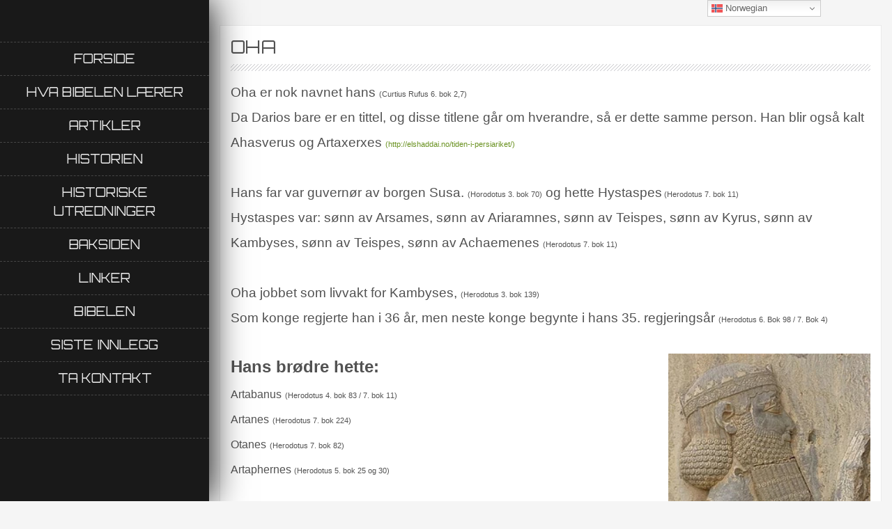

--- FILE ---
content_type: text/html; charset=UTF-8
request_url: http://elshaddai.no/oha/
body_size: 26624
content:
<!DOCTYPE html>
<html lang="nb-NO">
    <head>
        <meta charset="UTF-8">
        <meta name="viewport" content="width=device-width, initial-scale=1">
        <link rel="profile" href="http://gmpg.org/xfn/11">
        <link rel="pingback" href="http://elshaddai.no/xmlrpc.php">

        <meta name='robots' content='index, follow, max-image-preview:large, max-snippet:-1, max-video-preview:-1' />
	<style>img:is([sizes="auto" i], [sizes^="auto," i]) { contain-intrinsic-size: 3000px 1500px }</style>
	
	<!-- This site is optimized with the Yoast SEO plugin v26.6 - https://yoast.com/wordpress/plugins/seo/ -->
	<title>Oha -</title>
	<link rel="canonical" href="http://elshaddai.no/oha/" />
	<meta property="og:locale" content="nb_NO" />
	<meta property="og:type" content="article" />
	<meta property="og:title" content="Oha -" />
	<meta property="og:description" content="Oha er nok navnet hans (Curtius Rufus 6. bok 2,7)  Da Darios bare er en tittel, og disse titlene går om hverandre, så er dette samme person. Han blir også kalt Ahasverus og Artaxerxes (http://elshaddai.no/tiden-i-persiariket/) Hans far var guvernør av borgen Susa. (Horodotus 3. bok 70) og hette Hystaspes (Herodotus 7. bok 11) Hystaspes var: [&hellip;]" />
	<meta property="og:url" content="http://elshaddai.no/oha/" />
	<meta property="article:published_time" content="2021-11-28T16:00:19+00:00" />
	<meta property="article:modified_time" content="2024-03-29T07:36:43+00:00" />
	<meta property="og:image" content="http://elshaddai.no/wp-content/uploads/2021/11/230px-Darius_the_great._jpg.jpg" />
	<meta name="author" content="Elshaddai" />
	<meta name="twitter:card" content="summary_large_image" />
	<meta name="twitter:label1" content="Skrevet av" />
	<meta name="twitter:data1" content="Elshaddai" />
	<meta name="twitter:label2" content="Ansl. lesetid" />
	<meta name="twitter:data2" content="28 minutter" />
	<script type="application/ld+json" class="yoast-schema-graph">{"@context":"https://schema.org","@graph":[{"@type":"WebPage","@id":"http://elshaddai.no/oha/","url":"http://elshaddai.no/oha/","name":"Oha -","isPartOf":{"@id":"http://elshaddai.no/#website"},"primaryImageOfPage":{"@id":"http://elshaddai.no/oha/#primaryimage"},"image":{"@id":"http://elshaddai.no/oha/#primaryimage"},"thumbnailUrl":"http://elshaddai.no/wp-content/uploads/2021/11/230px-Darius_the_great._jpg.jpg","datePublished":"2021-11-28T16:00:19+00:00","dateModified":"2024-03-29T07:36:43+00:00","author":{"@id":"http://elshaddai.no/#/schema/person/a1e22b3375e06c4ca55b22daa08b0da1"},"breadcrumb":{"@id":"http://elshaddai.no/oha/#breadcrumb"},"inLanguage":"nb-NO","potentialAction":[{"@type":"ReadAction","target":["http://elshaddai.no/oha/"]}]},{"@type":"ImageObject","inLanguage":"nb-NO","@id":"http://elshaddai.no/oha/#primaryimage","url":"http://elshaddai.no/wp-content/uploads/2021/11/230px-Darius_the_great._jpg.jpg","contentUrl":"http://elshaddai.no/wp-content/uploads/2021/11/230px-Darius_the_great._jpg.jpg","width":230,"height":288},{"@type":"BreadcrumbList","@id":"http://elshaddai.no/oha/#breadcrumb","itemListElement":[{"@type":"ListItem","position":1,"name":"Home","item":"http://elshaddai.no/"},{"@type":"ListItem","position":2,"name":"Oha"}]},{"@type":"WebSite","@id":"http://elshaddai.no/#website","url":"http://elshaddai.no/","name":"","description":"","potentialAction":[{"@type":"SearchAction","target":{"@type":"EntryPoint","urlTemplate":"http://elshaddai.no/?s={search_term_string}"},"query-input":{"@type":"PropertyValueSpecification","valueRequired":true,"valueName":"search_term_string"}}],"inLanguage":"nb-NO"},{"@type":"Person","@id":"http://elshaddai.no/#/schema/person/a1e22b3375e06c4ca55b22daa08b0da1","name":"Elshaddai","image":{"@type":"ImageObject","inLanguage":"nb-NO","@id":"http://elshaddai.no/#/schema/person/image/","url":"https://secure.gravatar.com/avatar/ad88c1ebcd35c821ceb42bd1a087d3f21e75e2fcfb6b360183135afaf0d512a7?s=96&d=mm&r=g","contentUrl":"https://secure.gravatar.com/avatar/ad88c1ebcd35c821ceb42bd1a087d3f21e75e2fcfb6b360183135afaf0d512a7?s=96&d=mm&r=g","caption":"Elshaddai"}}]}</script>
	<!-- / Yoast SEO plugin. -->


<link rel='dns-prefetch' href='//fonts.googleapis.com' />
<link rel="alternate" type="application/rss+xml" title=" &raquo; strøm" href="http://elshaddai.no/feed/" />
<link rel="alternate" type="application/rss+xml" title=" &raquo; kommentarstrøm" href="http://elshaddai.no/comments/feed/" />
<link rel="alternate" type="application/rss+xml" title=" &raquo; Oha kommentarstrøm" href="http://elshaddai.no/oha/feed/" />
<script type="text/javascript">
/* <![CDATA[ */
window._wpemojiSettings = {"baseUrl":"https:\/\/s.w.org\/images\/core\/emoji\/16.0.1\/72x72\/","ext":".png","svgUrl":"https:\/\/s.w.org\/images\/core\/emoji\/16.0.1\/svg\/","svgExt":".svg","source":{"concatemoji":"http:\/\/elshaddai.no\/wp-includes\/js\/wp-emoji-release.min.js?ver=6.8.3"}};
/*! This file is auto-generated */
!function(s,n){var o,i,e;function c(e){try{var t={supportTests:e,timestamp:(new Date).valueOf()};sessionStorage.setItem(o,JSON.stringify(t))}catch(e){}}function p(e,t,n){e.clearRect(0,0,e.canvas.width,e.canvas.height),e.fillText(t,0,0);var t=new Uint32Array(e.getImageData(0,0,e.canvas.width,e.canvas.height).data),a=(e.clearRect(0,0,e.canvas.width,e.canvas.height),e.fillText(n,0,0),new Uint32Array(e.getImageData(0,0,e.canvas.width,e.canvas.height).data));return t.every(function(e,t){return e===a[t]})}function u(e,t){e.clearRect(0,0,e.canvas.width,e.canvas.height),e.fillText(t,0,0);for(var n=e.getImageData(16,16,1,1),a=0;a<n.data.length;a++)if(0!==n.data[a])return!1;return!0}function f(e,t,n,a){switch(t){case"flag":return n(e,"\ud83c\udff3\ufe0f\u200d\u26a7\ufe0f","\ud83c\udff3\ufe0f\u200b\u26a7\ufe0f")?!1:!n(e,"\ud83c\udde8\ud83c\uddf6","\ud83c\udde8\u200b\ud83c\uddf6")&&!n(e,"\ud83c\udff4\udb40\udc67\udb40\udc62\udb40\udc65\udb40\udc6e\udb40\udc67\udb40\udc7f","\ud83c\udff4\u200b\udb40\udc67\u200b\udb40\udc62\u200b\udb40\udc65\u200b\udb40\udc6e\u200b\udb40\udc67\u200b\udb40\udc7f");case"emoji":return!a(e,"\ud83e\udedf")}return!1}function g(e,t,n,a){var r="undefined"!=typeof WorkerGlobalScope&&self instanceof WorkerGlobalScope?new OffscreenCanvas(300,150):s.createElement("canvas"),o=r.getContext("2d",{willReadFrequently:!0}),i=(o.textBaseline="top",o.font="600 32px Arial",{});return e.forEach(function(e){i[e]=t(o,e,n,a)}),i}function t(e){var t=s.createElement("script");t.src=e,t.defer=!0,s.head.appendChild(t)}"undefined"!=typeof Promise&&(o="wpEmojiSettingsSupports",i=["flag","emoji"],n.supports={everything:!0,everythingExceptFlag:!0},e=new Promise(function(e){s.addEventListener("DOMContentLoaded",e,{once:!0})}),new Promise(function(t){var n=function(){try{var e=JSON.parse(sessionStorage.getItem(o));if("object"==typeof e&&"number"==typeof e.timestamp&&(new Date).valueOf()<e.timestamp+604800&&"object"==typeof e.supportTests)return e.supportTests}catch(e){}return null}();if(!n){if("undefined"!=typeof Worker&&"undefined"!=typeof OffscreenCanvas&&"undefined"!=typeof URL&&URL.createObjectURL&&"undefined"!=typeof Blob)try{var e="postMessage("+g.toString()+"("+[JSON.stringify(i),f.toString(),p.toString(),u.toString()].join(",")+"));",a=new Blob([e],{type:"text/javascript"}),r=new Worker(URL.createObjectURL(a),{name:"wpTestEmojiSupports"});return void(r.onmessage=function(e){c(n=e.data),r.terminate(),t(n)})}catch(e){}c(n=g(i,f,p,u))}t(n)}).then(function(e){for(var t in e)n.supports[t]=e[t],n.supports.everything=n.supports.everything&&n.supports[t],"flag"!==t&&(n.supports.everythingExceptFlag=n.supports.everythingExceptFlag&&n.supports[t]);n.supports.everythingExceptFlag=n.supports.everythingExceptFlag&&!n.supports.flag,n.DOMReady=!1,n.readyCallback=function(){n.DOMReady=!0}}).then(function(){return e}).then(function(){var e;n.supports.everything||(n.readyCallback(),(e=n.source||{}).concatemoji?t(e.concatemoji):e.wpemoji&&e.twemoji&&(t(e.twemoji),t(e.wpemoji)))}))}((window,document),window._wpemojiSettings);
/* ]]> */
</script>
<style id='wp-emoji-styles-inline-css' type='text/css'>

	img.wp-smiley, img.emoji {
		display: inline !important;
		border: none !important;
		box-shadow: none !important;
		height: 1em !important;
		width: 1em !important;
		margin: 0 0.07em !important;
		vertical-align: -0.1em !important;
		background: none !important;
		padding: 0 !important;
	}
</style>
<link rel='stylesheet' id='wp-block-library-css' href='http://elshaddai.no/wp-includes/css/dist/block-library/style.min.css?ver=6.8.3' type='text/css' media='all' />
<style id='classic-theme-styles-inline-css' type='text/css'>
/*! This file is auto-generated */
.wp-block-button__link{color:#fff;background-color:#32373c;border-radius:9999px;box-shadow:none;text-decoration:none;padding:calc(.667em + 2px) calc(1.333em + 2px);font-size:1.125em}.wp-block-file__button{background:#32373c;color:#fff;text-decoration:none}
</style>
<style id='pdfp-pdfposter-style-inline-css' type='text/css'>
.wp-block-pdfp-pdf-poster{overflow:hidden}.pdfp_wrapper .pdf{position:relative}.pdfp_wrapper.pdfp_popup_enabled .iframe_wrapper{display:none}.pdfp_wrapper.pdfp_popup_enabled .iframe_wrapper:fullscreen{display:block}.pdfp_wrapper .iframe_wrapper{height:100%;width:100%}.pdfp_wrapper .iframe_wrapper:fullscreen iframe{height:100vh!important}.pdfp_wrapper .iframe_wrapper iframe{width:100%}.pdfp_wrapper .iframe_wrapper .close{background:#fff;border:1px solid #ddd;border-radius:3px;color:#222;cursor:pointer;display:none;font-family:sans-serif;font-size:36px;line-height:100%;padding:0 7px;position:absolute;right:12px;top:35px;z-index:9999}.pdfp_wrapper .iframe_wrapper:fullscreen .close{display:block}.pdfp_wrapper .pdfp_fullscreen_close{display:none}.pdfp_wrapper.pdfp_fullscreen_opened .pdfp_fullscreen_close{align-items:center;background:#fff;border-radius:3px;color:#222;cursor:pointer;display:flex;font-size:35px;height:30px;justify-content:center;overflow:hidden;padding-bottom:4px;position:fixed;right:20px;top:20px;width:32px}.pdfp_wrapper.pdfp_fullscreen_opened .pdfp_fullscreen_overlay{background:#2229;height:100%;left:0;position:fixed;top:0;width:100%}.pdfp_wrapper.pdfp_fullscreen_opened .iframe_wrapper{display:block;height:90vh;left:50%;max-width:95%;position:fixed;top:50%;transform:translate(-50%,-50%);width:900px;z-index:99999999999}.pdfp_wrapper iframe{border:none;outline:none}.pdfp-adobe-viewer{border:1px solid #ddd;border-radius:3px;cursor:pointer;outline:none;text-decoration:none}.pdfp_download{margin-right:15px}.cta_wrapper{display:flex;gap:10px;margin-bottom:10px;text-align:left}.cta_wrapper a{text-decoration:none!important}.cta_wrapper button{cursor:pointer}.pdfp_wrapper p{margin:10px 0;text-align:center}.popout-disabled{height:50px;position:absolute;right:12px;top:12px;width:50px}.pdfp_wrapper iframe{max-width:100%}.ViewSDK_hideOverflow[data-align=center]{margin-left:auto;margin-right:auto}.ViewSDK_hideOverflow[data-align=left]{margin-right:auto}.ViewSDK_hideOverflow[data-align=right]{margin-left:auto}@media screen and (max-width:768px){.pdfp_wrapper iframe{height:calc(100vw + 120px)}}@media screen and (max-width:576px){.cta_wrapper .pdfp_download{margin-bottom:10px;margin-right:0}.cta_wrapper .pdfp_download button{margin-right:0!important}.cta_wrapper{align-items:center;display:flex;flex-direction:column}}
.pdfp_wrapper .pdf{position:relative}.pdfp_wrapper .iframe_wrapper{height:100%;width:100%}.pdfp_wrapper .iframe_wrapper:fullscreen iframe{height:100vh!important}.pdfp_wrapper .iframe_wrapper iframe{width:100%}.pdfp_wrapper .iframe_wrapper .close{background:#fff;border:1px solid #ddd;border-radius:3px;color:#222;cursor:pointer;display:none;font-family:sans-serif;font-size:36px;line-height:100%;padding:0 7px;position:absolute;right:12px;top:35px;z-index:9999}.pdfp_wrapper .iframe_wrapper:fullscreen .close{display:block}.pdfp-adobe-viewer{border:1px solid #ddd;border-radius:3px;cursor:pointer;outline:none;text-decoration:none}.pdfp_download{margin-right:15px}.cta_wrapper{margin-bottom:10px}.pdfp_wrapper p{margin:10px 0;text-align:center}.popout-disabled{height:50px;position:absolute;right:12px;top:12px;width:50px}@media screen and (max-width:768px){.pdfp_wrapper iframe{height:calc(100vw + 120px)}}.ViewSDK_hideOverflow[data-align=center]{margin-left:auto;margin-right:auto}.ViewSDK_hideOverflow[data-align=left]{margin-right:auto}.ViewSDK_hideOverflow[data-align=right]{margin-left:auto}@media screen and (max-width:768px){.pdfp_wrapper iframe{height:calc(100vw + 120px)!important}}@media screen and (max-width:576px){.cta_wrapper .pdfp_download{margin-bottom:10px;margin-right:0}.cta_wrapper .pdfp_download button{margin-right:0!important}.cta_wrapper{align-items:center;display:flex;flex-direction:column}}.ViewSDK_fullScreenPDFViewer{background-color:#474747}.ViewSDK_fullScreenPDFViewer iframe{background:green;border:none;display:block;height:90%!important;margin:auto;max-width:1320px;position:relative;top:5%;width:90%!important}

</style>
<link rel='stylesheet' id='wp-components-css' href='http://elshaddai.no/wp-includes/css/dist/components/style.min.css?ver=6.8.3' type='text/css' media='all' />
<link rel='stylesheet' id='wp-preferences-css' href='http://elshaddai.no/wp-includes/css/dist/preferences/style.min.css?ver=6.8.3' type='text/css' media='all' />
<link rel='stylesheet' id='wp-block-editor-css' href='http://elshaddai.no/wp-includes/css/dist/block-editor/style.min.css?ver=6.8.3' type='text/css' media='all' />
<link rel='stylesheet' id='popup-maker-block-library-style-css' href='http://elshaddai.no/wp-content/plugins/popup-maker/dist/packages/block-library-style.css?ver=dbea705cfafe089d65f1' type='text/css' media='all' />
<style id='global-styles-inline-css' type='text/css'>
:root{--wp--preset--aspect-ratio--square: 1;--wp--preset--aspect-ratio--4-3: 4/3;--wp--preset--aspect-ratio--3-4: 3/4;--wp--preset--aspect-ratio--3-2: 3/2;--wp--preset--aspect-ratio--2-3: 2/3;--wp--preset--aspect-ratio--16-9: 16/9;--wp--preset--aspect-ratio--9-16: 9/16;--wp--preset--color--black: #000000;--wp--preset--color--cyan-bluish-gray: #abb8c3;--wp--preset--color--white: #ffffff;--wp--preset--color--pale-pink: #f78da7;--wp--preset--color--vivid-red: #cf2e2e;--wp--preset--color--luminous-vivid-orange: #ff6900;--wp--preset--color--luminous-vivid-amber: #fcb900;--wp--preset--color--light-green-cyan: #7bdcb5;--wp--preset--color--vivid-green-cyan: #00d084;--wp--preset--color--pale-cyan-blue: #8ed1fc;--wp--preset--color--vivid-cyan-blue: #0693e3;--wp--preset--color--vivid-purple: #9b51e0;--wp--preset--gradient--vivid-cyan-blue-to-vivid-purple: linear-gradient(135deg,rgba(6,147,227,1) 0%,rgb(155,81,224) 100%);--wp--preset--gradient--light-green-cyan-to-vivid-green-cyan: linear-gradient(135deg,rgb(122,220,180) 0%,rgb(0,208,130) 100%);--wp--preset--gradient--luminous-vivid-amber-to-luminous-vivid-orange: linear-gradient(135deg,rgba(252,185,0,1) 0%,rgba(255,105,0,1) 100%);--wp--preset--gradient--luminous-vivid-orange-to-vivid-red: linear-gradient(135deg,rgba(255,105,0,1) 0%,rgb(207,46,46) 100%);--wp--preset--gradient--very-light-gray-to-cyan-bluish-gray: linear-gradient(135deg,rgb(238,238,238) 0%,rgb(169,184,195) 100%);--wp--preset--gradient--cool-to-warm-spectrum: linear-gradient(135deg,rgb(74,234,220) 0%,rgb(151,120,209) 20%,rgb(207,42,186) 40%,rgb(238,44,130) 60%,rgb(251,105,98) 80%,rgb(254,248,76) 100%);--wp--preset--gradient--blush-light-purple: linear-gradient(135deg,rgb(255,206,236) 0%,rgb(152,150,240) 100%);--wp--preset--gradient--blush-bordeaux: linear-gradient(135deg,rgb(254,205,165) 0%,rgb(254,45,45) 50%,rgb(107,0,62) 100%);--wp--preset--gradient--luminous-dusk: linear-gradient(135deg,rgb(255,203,112) 0%,rgb(199,81,192) 50%,rgb(65,88,208) 100%);--wp--preset--gradient--pale-ocean: linear-gradient(135deg,rgb(255,245,203) 0%,rgb(182,227,212) 50%,rgb(51,167,181) 100%);--wp--preset--gradient--electric-grass: linear-gradient(135deg,rgb(202,248,128) 0%,rgb(113,206,126) 100%);--wp--preset--gradient--midnight: linear-gradient(135deg,rgb(2,3,129) 0%,rgb(40,116,252) 100%);--wp--preset--font-size--small: 13px;--wp--preset--font-size--medium: 20px;--wp--preset--font-size--large: 36px;--wp--preset--font-size--x-large: 42px;--wp--preset--spacing--20: 0.44rem;--wp--preset--spacing--30: 0.67rem;--wp--preset--spacing--40: 1rem;--wp--preset--spacing--50: 1.5rem;--wp--preset--spacing--60: 2.25rem;--wp--preset--spacing--70: 3.38rem;--wp--preset--spacing--80: 5.06rem;--wp--preset--shadow--natural: 6px 6px 9px rgba(0, 0, 0, 0.2);--wp--preset--shadow--deep: 12px 12px 50px rgba(0, 0, 0, 0.4);--wp--preset--shadow--sharp: 6px 6px 0px rgba(0, 0, 0, 0.2);--wp--preset--shadow--outlined: 6px 6px 0px -3px rgba(255, 255, 255, 1), 6px 6px rgba(0, 0, 0, 1);--wp--preset--shadow--crisp: 6px 6px 0px rgba(0, 0, 0, 1);}:where(.is-layout-flex){gap: 0.5em;}:where(.is-layout-grid){gap: 0.5em;}body .is-layout-flex{display: flex;}.is-layout-flex{flex-wrap: wrap;align-items: center;}.is-layout-flex > :is(*, div){margin: 0;}body .is-layout-grid{display: grid;}.is-layout-grid > :is(*, div){margin: 0;}:where(.wp-block-columns.is-layout-flex){gap: 2em;}:where(.wp-block-columns.is-layout-grid){gap: 2em;}:where(.wp-block-post-template.is-layout-flex){gap: 1.25em;}:where(.wp-block-post-template.is-layout-grid){gap: 1.25em;}.has-black-color{color: var(--wp--preset--color--black) !important;}.has-cyan-bluish-gray-color{color: var(--wp--preset--color--cyan-bluish-gray) !important;}.has-white-color{color: var(--wp--preset--color--white) !important;}.has-pale-pink-color{color: var(--wp--preset--color--pale-pink) !important;}.has-vivid-red-color{color: var(--wp--preset--color--vivid-red) !important;}.has-luminous-vivid-orange-color{color: var(--wp--preset--color--luminous-vivid-orange) !important;}.has-luminous-vivid-amber-color{color: var(--wp--preset--color--luminous-vivid-amber) !important;}.has-light-green-cyan-color{color: var(--wp--preset--color--light-green-cyan) !important;}.has-vivid-green-cyan-color{color: var(--wp--preset--color--vivid-green-cyan) !important;}.has-pale-cyan-blue-color{color: var(--wp--preset--color--pale-cyan-blue) !important;}.has-vivid-cyan-blue-color{color: var(--wp--preset--color--vivid-cyan-blue) !important;}.has-vivid-purple-color{color: var(--wp--preset--color--vivid-purple) !important;}.has-black-background-color{background-color: var(--wp--preset--color--black) !important;}.has-cyan-bluish-gray-background-color{background-color: var(--wp--preset--color--cyan-bluish-gray) !important;}.has-white-background-color{background-color: var(--wp--preset--color--white) !important;}.has-pale-pink-background-color{background-color: var(--wp--preset--color--pale-pink) !important;}.has-vivid-red-background-color{background-color: var(--wp--preset--color--vivid-red) !important;}.has-luminous-vivid-orange-background-color{background-color: var(--wp--preset--color--luminous-vivid-orange) !important;}.has-luminous-vivid-amber-background-color{background-color: var(--wp--preset--color--luminous-vivid-amber) !important;}.has-light-green-cyan-background-color{background-color: var(--wp--preset--color--light-green-cyan) !important;}.has-vivid-green-cyan-background-color{background-color: var(--wp--preset--color--vivid-green-cyan) !important;}.has-pale-cyan-blue-background-color{background-color: var(--wp--preset--color--pale-cyan-blue) !important;}.has-vivid-cyan-blue-background-color{background-color: var(--wp--preset--color--vivid-cyan-blue) !important;}.has-vivid-purple-background-color{background-color: var(--wp--preset--color--vivid-purple) !important;}.has-black-border-color{border-color: var(--wp--preset--color--black) !important;}.has-cyan-bluish-gray-border-color{border-color: var(--wp--preset--color--cyan-bluish-gray) !important;}.has-white-border-color{border-color: var(--wp--preset--color--white) !important;}.has-pale-pink-border-color{border-color: var(--wp--preset--color--pale-pink) !important;}.has-vivid-red-border-color{border-color: var(--wp--preset--color--vivid-red) !important;}.has-luminous-vivid-orange-border-color{border-color: var(--wp--preset--color--luminous-vivid-orange) !important;}.has-luminous-vivid-amber-border-color{border-color: var(--wp--preset--color--luminous-vivid-amber) !important;}.has-light-green-cyan-border-color{border-color: var(--wp--preset--color--light-green-cyan) !important;}.has-vivid-green-cyan-border-color{border-color: var(--wp--preset--color--vivid-green-cyan) !important;}.has-pale-cyan-blue-border-color{border-color: var(--wp--preset--color--pale-cyan-blue) !important;}.has-vivid-cyan-blue-border-color{border-color: var(--wp--preset--color--vivid-cyan-blue) !important;}.has-vivid-purple-border-color{border-color: var(--wp--preset--color--vivid-purple) !important;}.has-vivid-cyan-blue-to-vivid-purple-gradient-background{background: var(--wp--preset--gradient--vivid-cyan-blue-to-vivid-purple) !important;}.has-light-green-cyan-to-vivid-green-cyan-gradient-background{background: var(--wp--preset--gradient--light-green-cyan-to-vivid-green-cyan) !important;}.has-luminous-vivid-amber-to-luminous-vivid-orange-gradient-background{background: var(--wp--preset--gradient--luminous-vivid-amber-to-luminous-vivid-orange) !important;}.has-luminous-vivid-orange-to-vivid-red-gradient-background{background: var(--wp--preset--gradient--luminous-vivid-orange-to-vivid-red) !important;}.has-very-light-gray-to-cyan-bluish-gray-gradient-background{background: var(--wp--preset--gradient--very-light-gray-to-cyan-bluish-gray) !important;}.has-cool-to-warm-spectrum-gradient-background{background: var(--wp--preset--gradient--cool-to-warm-spectrum) !important;}.has-blush-light-purple-gradient-background{background: var(--wp--preset--gradient--blush-light-purple) !important;}.has-blush-bordeaux-gradient-background{background: var(--wp--preset--gradient--blush-bordeaux) !important;}.has-luminous-dusk-gradient-background{background: var(--wp--preset--gradient--luminous-dusk) !important;}.has-pale-ocean-gradient-background{background: var(--wp--preset--gradient--pale-ocean) !important;}.has-electric-grass-gradient-background{background: var(--wp--preset--gradient--electric-grass) !important;}.has-midnight-gradient-background{background: var(--wp--preset--gradient--midnight) !important;}.has-small-font-size{font-size: var(--wp--preset--font-size--small) !important;}.has-medium-font-size{font-size: var(--wp--preset--font-size--medium) !important;}.has-large-font-size{font-size: var(--wp--preset--font-size--large) !important;}.has-x-large-font-size{font-size: var(--wp--preset--font-size--x-large) !important;}
:where(.wp-block-post-template.is-layout-flex){gap: 1.25em;}:where(.wp-block-post-template.is-layout-grid){gap: 1.25em;}
:where(.wp-block-columns.is-layout-flex){gap: 2em;}:where(.wp-block-columns.is-layout-grid){gap: 2em;}
:root :where(.wp-block-pullquote){font-size: 1.5em;line-height: 1.6;}
</style>
<link rel='stylesheet' id='wbg-selectize-css' href='http://elshaddai.no/wp-content/plugins/wp-books-gallery/assets/css/selectize.bootstrap3.min.css?ver=4.7.7' type='text/css' media='' />
<link rel='stylesheet' id='wbg-font-awesome-css' href='http://elshaddai.no/wp-content/plugins/wp-books-gallery/assets/css/fontawesome/css/all.min.css?ver=4.7.7' type='text/css' media='' />
<link rel='stylesheet' id='wbg-front-css' href='http://elshaddai.no/wp-content/plugins/wp-books-gallery/assets/css/wbg-front.css?ver=4.7.7' type='text/css' media='' />
<link rel='stylesheet' id='byblos-pro-styles-css' href='http://elshaddai.no/wp-content/plugins/Byblos-pro-master//assets/css/style.css?ver=3.2.2' type='text/css' media='all' />
<link rel='stylesheet' id='contact-form-7-css' href='http://elshaddai.no/wp-content/plugins/contact-form-7/includes/css/styles.css?ver=6.1.4' type='text/css' media='all' />
<link rel='stylesheet' id='pdfp-public-css' href='http://elshaddai.no/wp-content/plugins/pdf-poster/build/public.css?ver=2.3.1' type='text/css' media='all' />
<link rel='stylesheet' id='byblos-style-css' href='http://elshaddai.no/wp-content/themes/byblos/style.css?ver=6.8.3' type='text/css' media='all' />
<link rel='stylesheet' id='bootstrap-css' href='http://elshaddai.no/wp-content/themes/byblos/inc/css/bootstrap.css?ver=3.2.2' type='text/css' media='all' />
<link rel='stylesheet' id='fontawesome-css' href='http://elshaddai.no/wp-content/themes/byblos/inc/css/font-awesome.min.css?ver=3.2.2' type='text/css' media='all' />
<link rel='stylesheet' id='byblos-main-style-css' href='http://elshaddai.no/wp-content/themes/byblos/inc/css/style.css?ver=3.2.2' type='text/css' media='all' />
<link rel='stylesheet' id='byblos-general-font-css' href='//fonts.googleapis.com/css?family=Orbitron&#038;ver=3.2.2' type='text/css' media='all' />
<link rel='stylesheet' id='byblos-template-css' href='http://elshaddai.no/wp-content/themes/byblos/inc/css/temps/green.css?ver=3.2.2' type='text/css' media='all' />
<link rel='stylesheet' id='byblos-slider-style-css' href='http://elshaddai.no/wp-content/themes/byblos/inc/css/camera.css?ver=3.2.2' type='text/css' media='all' />
<link rel='stylesheet' id='smartcat-modules-grid-css' href='http://elshaddai.no/wp-content/plugins/smartcat-modules/inc/assets/styles/bootstrap-grid.css?ver=1' type='text/css' media='all' />
<link rel='stylesheet' id='font-awesome-css' href='http://elshaddai.no/wp-content/plugins/elementor/assets/lib/font-awesome/css/font-awesome.min.css?ver=4.7.0' type='text/css' media='all' />
<link rel='stylesheet' id='smartcat-modules-main-style-css' href='http://elshaddai.no/wp-content/plugins/smartcat-modules/inc/assets/styles/modules.css?ver=1' type='text/css' media='all' />
<script type="text/javascript" src="http://elshaddai.no/wp-includes/js/jquery/jquery.min.js?ver=3.7.1" id="jquery-core-js"></script>
<script type="text/javascript" src="http://elshaddai.no/wp-includes/js/jquery/jquery-migrate.min.js?ver=3.4.1" id="jquery-migrate-js"></script>
<script type="text/javascript" src="http://elshaddai.no/wp-includes/js/jquery/ui/core.min.js?ver=1.13.3" id="jquery-ui-core-js"></script>
<script type="text/javascript" id="byblos-script-js-extra">
/* <![CDATA[ */
var byblosSlider = {"slide_timer":"2000","animation":"simpleFade","pagination":"0","animation_speed":"1500","desktop_height":"100","tablet_height":"50","mobile_height":"50","hover":"0"};
/* ]]> */
</script>
<script type="text/javascript" src="http://elshaddai.no/wp-content/themes/byblos/inc/js/script.js?ver=3.2.2" id="byblos-script-js"></script>
<script type="text/javascript" src="http://elshaddai.no/wp-content/plugins/smartcat-modules/inc/assets/scripts/modules.js?ver=1" id="smartcat-modules-main-js-js"></script>
<link rel="https://api.w.org/" href="http://elshaddai.no/wp-json/" /><link rel="alternate" title="JSON" type="application/json" href="http://elshaddai.no/wp-json/wp/v2/posts/4248" /><link rel="EditURI" type="application/rsd+xml" title="RSD" href="http://elshaddai.no/xmlrpc.php?rsd" />
<meta name="generator" content="WordPress 6.8.3" />
<link rel='shortlink' href='http://elshaddai.no/?p=4248' />
<link rel="alternate" title="oEmbed (JSON)" type="application/json+oembed" href="http://elshaddai.no/wp-json/oembed/1.0/embed?url=http%3A%2F%2Felshaddai.no%2Foha%2F" />
<link rel="alternate" title="oEmbed (XML)" type="text/xml+oembed" href="http://elshaddai.no/wp-json/oembed/1.0/embed?url=http%3A%2F%2Felshaddai.no%2Foha%2F&#038;format=xml" />
    
    <script>
        
        jQuery(document).ready(function ($) {

                        
        });
            
    </script>
    

    <style>
        
                
                
        /* Custom Jumbotron Pattern Overlay */
                    .cameraContents {
                background: url(http://elshaddai.no/wp-content/uploads/2019/05/BAKGRUNN-9.jpg) repeat;
            }
                
        /* Separator Line Style */
                
        /* Homepage Banner Location (Slider Overlay / Below Slider) */
                
        /* CTA Boxes Style */
                    
        /* Slider Pattern overlay Toggle */    
                    
            .cameraContents {
                background-image: none;
            }
        
                
                
    </style>

	<script type="text/javascript">
		jQuery(function($){
			$('.comment-reply-link').click(function(e){
				e.preventDefault();
				CKEDITOR.instances.comment.destroy();
				addComment.moveForm.apply( addComment );
				CKEDITOR.replace( "comment" );
			});
		});
	</script>
	        <style>
                    </style>
        <style type="text/css" id="pf-main-css">
            
				@media screen {
					.printfriendly {
						z-index: 1000; display: flex; margin: 0px 0px 0px 0px
					}
					.printfriendly a, .printfriendly a:link, .printfriendly a:visited, .printfriendly a:hover, .printfriendly a:active {
						font-weight: 600;
						cursor: pointer;
						text-decoration: none;
						border: none;
						-webkit-box-shadow: none;
						-moz-box-shadow: none;
						box-shadow: none;
						outline:none;
						font-size: 14px !important;
						color: #3AAA11 !important;
					}
					.printfriendly.pf-alignleft {
						justify-content: start;
					}
					.printfriendly.pf-alignright {
						justify-content: end;
					}
					.printfriendly.pf-aligncenter {
						justify-content: center;
						
					}
				}

				.pf-button-img {
					border: none;
					-webkit-box-shadow: none;
					-moz-box-shadow: none;
					box-shadow: none;
					padding: 0;
					margin: 0;
					display: inline;
					vertical-align: middle;
				}

				img.pf-button-img + .pf-button-text {
					margin-left: 6px;
				}

				@media print {
					.printfriendly {
						display: none;
					}
				}
				        </style>

            
        <style type="text/css" id="pf-excerpt-styles">
          .pf-button.pf-button-excerpt {
              display: none;
           }
        </style>

                <style type="text/css">
        body{
            font-size: 24px;
            font-family: Orbitron, sans-serif;
        }
        
        input[type="submit"] {
            font-family: Orbitron, sans-serif;
        }

    </style>
    <meta name="generator" content="Elementor 3.34.0; features: additional_custom_breakpoints; settings: css_print_method-external, google_font-enabled, font_display-auto">
			<style>
				.e-con.e-parent:nth-of-type(n+4):not(.e-lazyloaded):not(.e-no-lazyload),
				.e-con.e-parent:nth-of-type(n+4):not(.e-lazyloaded):not(.e-no-lazyload) * {
					background-image: none !important;
				}
				@media screen and (max-height: 1024px) {
					.e-con.e-parent:nth-of-type(n+3):not(.e-lazyloaded):not(.e-no-lazyload),
					.e-con.e-parent:nth-of-type(n+3):not(.e-lazyloaded):not(.e-no-lazyload) * {
						background-image: none !important;
					}
				}
				@media screen and (max-height: 640px) {
					.e-con.e-parent:nth-of-type(n+2):not(.e-lazyloaded):not(.e-no-lazyload),
					.e-con.e-parent:nth-of-type(n+2):not(.e-lazyloaded):not(.e-no-lazyload) * {
						background-image: none !important;
					}
				}
			</style>
			<link rel="icon" href="http://elshaddai.no/wp-content/uploads/2019/05/cropped-Bakgrunn3-e1557257968329-5-32x32.jpg" sizes="32x32" />
<link rel="icon" href="http://elshaddai.no/wp-content/uploads/2019/05/cropped-Bakgrunn3-e1557257968329-5-192x192.jpg" sizes="192x192" />
<link rel="apple-touch-icon" href="http://elshaddai.no/wp-content/uploads/2019/05/cropped-Bakgrunn3-e1557257968329-5-180x180.jpg" />
<meta name="msapplication-TileImage" content="http://elshaddai.no/wp-content/uploads/2019/05/cropped-Bakgrunn3-e1557257968329-5-270x270.jpg" />
    </head>

    <body class="wp-singular post-template-default single single-post postid-4248 single-format-standard wp-theme-byblos elementor-default elementor-kit-1701">
        <div id="page" class="hfeed site ">
            <header id="masthead" class="site-header" role="banner">
                <div class="site-branding dark">
                    <!--<div class="row ">-->
                            <div class="col-xs-12 center">
                                <div id="branding-wrap">
                                    <h2 class="site-title">
                                        <a href="http://elshaddai.no/" rel="home">
                                                                                                                                                                            
                                        </a>
                                    </h2>
                                                                    </div>
                            </div>
                            
                            <div class="col-xs-12 menu-bar center bs_nopad">
                                <nav id="site-navigation" class="main-navigation" role="navigation">
                                    <div class="menu-hovedmeny-container"><ul id="menu-hovedmeny" class="menu"><li id="menu-item-55" class="menu-item menu-item-type-custom menu-item-object-custom menu-item-home menu-item-55"><a href="http://elshaddai.no">Forside</a></li>
<li id="menu-item-1983" class="menu-item menu-item-type-post_type menu-item-object-page menu-item-1983"><a href="http://elshaddai.no/hva-bibelen-laerer-3/">Hva Bibelen lærer</a></li>
<li id="menu-item-39" class="menu-item menu-item-type-post_type menu-item-object-page menu-item-39"><a href="http://elshaddai.no/artikler/">Artikler</a></li>
<li id="menu-item-40" class="menu-item menu-item-type-post_type menu-item-object-page menu-item-40"><a href="http://elshaddai.no/historie/">Historien</a></li>
<li id="menu-item-1117" class="menu-item menu-item-type-post_type menu-item-object-page menu-item-1117"><a href="http://elshaddai.no/historiske-utredninger/">Historiske utredninger</a></li>
<li id="menu-item-86" class="menu-item menu-item-type-post_type menu-item-object-page menu-item-86"><a href="http://elshaddai.no/baksiden/">Baksiden</a></li>
<li id="menu-item-41" class="menu-item menu-item-type-post_type menu-item-object-page menu-item-41"><a href="http://elshaddai.no/linker/">Linker</a></li>
<li id="menu-item-1643" class="menu-item menu-item-type-post_type menu-item-object-page menu-item-1643"><a href="http://elshaddai.no/bibelen-2/">Bibelen</a></li>
<li id="menu-item-2157" class="menu-item menu-item-type-post_type menu-item-object-page menu-item-2157"><a href="http://elshaddai.no/siste-innlegg/">Siste innlegg</a></li>
<li id="menu-item-42" class="menu-item menu-item-type-post_type menu-item-object-page menu-item-42"><a href="http://elshaddai.no/ta-kontakt/">Ta kontakt</a></li>
</ul></div>                                </nav>
                            </div>
                    
                            <div class="col-xs-12 search-bar center">
                                <!-- header right -->
                                                            </div>
                            <div class="col-xs-12" id="site-toolbar">
                                        <div >    
            
                       
            <div class="social-bar">
                
                <h3></h3>
                
                                
                                
                                
                
                
                
                
            </div>
        </div>
                                    </div>
                            <div class="col-xs-12 sc_footer">
                                <p></p>    
    
                            </div>
                    <!--</div>-->
                </div>
                <div class="site-branding-mobile dark">
                    <div class="col-xs-2">
                        <div id="tasty-mobile-toggle">
                            <i class="fa fa-bars"></i>
                            <div class="menu-hovedmeny-container"><ul id="menu-hovedmeny-1" class="menu"><li class="menu-item menu-item-type-custom menu-item-object-custom menu-item-home menu-item-55"><a href="http://elshaddai.no">Forside</a></li>
<li class="menu-item menu-item-type-post_type menu-item-object-page menu-item-1983"><a href="http://elshaddai.no/hva-bibelen-laerer-3/">Hva Bibelen lærer</a></li>
<li class="menu-item menu-item-type-post_type menu-item-object-page menu-item-39"><a href="http://elshaddai.no/artikler/">Artikler</a></li>
<li class="menu-item menu-item-type-post_type menu-item-object-page menu-item-40"><a href="http://elshaddai.no/historie/">Historien</a></li>
<li class="menu-item menu-item-type-post_type menu-item-object-page menu-item-1117"><a href="http://elshaddai.no/historiske-utredninger/">Historiske utredninger</a></li>
<li class="menu-item menu-item-type-post_type menu-item-object-page menu-item-86"><a href="http://elshaddai.no/baksiden/">Baksiden</a></li>
<li class="menu-item menu-item-type-post_type menu-item-object-page menu-item-41"><a href="http://elshaddai.no/linker/">Linker</a></li>
<li class="menu-item menu-item-type-post_type menu-item-object-page menu-item-1643"><a href="http://elshaddai.no/bibelen-2/">Bibelen</a></li>
<li class="menu-item menu-item-type-post_type menu-item-object-page menu-item-2157"><a href="http://elshaddai.no/siste-innlegg/">Siste innlegg</a></li>
<li class="menu-item menu-item-type-post_type menu-item-object-page menu-item-42"><a href="http://elshaddai.no/ta-kontakt/">Ta kontakt</a></li>
</ul></div>                        </div>  

                                             
                    </div>
                    <div class="col-xs-10">
                        <h2 class="site-title-mobile">
                            <a href="http://elshaddai.no/" rel="home">
                                                                                                                                        
                            </a>  
                        </h2>
                    </div>
                </div>
            </header><!-- #masthead -->

<div id="content" class="site-content site-content-wrapper">
    
        
            
        <div class="page-content">
            
                        
            <article class="col-md-12 item-page">
                <h2 class="post-title">Oha</h2>
                <div class="byblos-underline"></div>
                <div class="pf-content"><p><span style="font-family: arial, helvetica, sans-serif; font-size: 14pt;">Oha er nok navnet hans <span style="font-size: 8pt;">(Curtius Rufus 6. bok 2,7)</span></span><span style="font-family: arial, helvetica, sans-serif; font-size: 14pt;"> </span><br />
<span style="font-family: arial, helvetica, sans-serif; font-size: 14pt;">Da Darios bare er en tittel, og disse titlene går om hverandre, så er dette samme person. Han blir også kalt Ahasverus og Artaxerxes <span style="font-size: 8pt;"><a href="http://elshaddai.no/tiden-i-persiariket/">(http://elshaddai.no/tiden-i-persiariket/)</a></span></span></p>
<p><span style="font-family: arial, helvetica, sans-serif; font-size: 14pt;">Hans far var guvernør av borgen Susa. <span style="font-size: 8pt;">(Horodotus 3. bok 70)</span> og hette Hystaspes<span style="font-size: 8pt;"> (Herodotus 7. bok 11)</span></span><br />
<span style="font-family: arial, helvetica, sans-serif; font-size: 14pt;">Hystaspes var: sønn av Arsames, sønn av Ariaramnes, sønn av Teispes, sønn av Kyrus, sønn av Kambyses, sønn av Teispes, sønn av Achaemenes <span style="font-size: 8pt;">(Herodotus 7. bok 11)</span></span></p>
<p><span style="font-family: arial, helvetica, sans-serif; font-size: 14pt;">Oha jobbet som livvakt for Kambyses, <span style="font-size: 8pt;">(Herodotus 3. bok 139)</span></span><br />
<span style="font-family: arial, helvetica, sans-serif; font-size: 14pt;">Som konge regjerte han i 36 år, men neste konge begynte i hans 35. regjeringsår <span style="font-size: 8pt;">(Herodotus 6. Bok 98 / 7. Bok 4)</span></span></p>
<p><span style="font-family: arial, helvetica, sans-serif; font-size: 14pt;"><b><span style="font-size: 18pt;">Hans brødre hette:</span><img fetchpriority="high" decoding="async" class="alignright wp-image-4256" src="http://elshaddai.no/wp-content/uploads/2021/11/230px-Darius_the_great._jpg.jpg" alt="" width="290" height="363" /></b></span><br />
<span style="font-family: arial, helvetica, sans-serif; font-size: 14pt;"><span style="font-size: 12pt;">Artabanus</span> <span style="font-size: 8pt;">(Herodotus 4. bok 83 / 7. bok 11)</span></span><br />
<span style="font-family: arial, helvetica, sans-serif; font-size: 14pt;"><span style="font-size: 12pt;">Artanes</span> <span style="font-size: 8pt;">(Herodotus 7. bok 224)</span> </span><br />
<span style="font-family: arial, helvetica, sans-serif; font-size: 14pt;"><span style="font-size: 12pt;">Otanes</span> <span style="font-size: 8pt;">(Herodotus 7. bok 82)</span></span><br />
<span style="font-family: arial, helvetica, sans-serif; font-size: 12pt;">Artaphernes <span style="font-size: 8pt;">(Herodotus 5. bok 25 og 30)</span></span></p>
<p><span style="font-size: 18pt;"><span style="font-family: arial, helvetica, sans-serif;"><b>Ohas </b></span><span style="font-family: arial, helvetica, sans-serif;"><b>koner med sønner:</b></span></span><br />
<span style="font-family: arial, helvetica, sans-serif; font-size: 12pt;">Vasti,<b> </b>datter av Gobryas, hadde 3 sønner <span style="font-size: 8pt;">(Herodotus 7. bok 2) (Esters bok 1,9)</span> (Dronning Vasti)</span><br />
<span style="font-family: arial, helvetica, sans-serif; font-size: 12pt;">     Sønner: Artabazanes <span style="font-size: 8pt;">(Herodotus 7. bok 2)</span></span><br />
<span style="font-family: arial, helvetica, sans-serif; font-size: 12pt;">                   Ariabignes <span style="font-size: 8pt;">(Herodotus 7. bok 97) (Herodotus 8. bok 89)</span></span><br />
<span style="font-family: arial, helvetica, sans-serif; font-size: 12pt;">                   ?</span><br />
<span style="font-family: arial, helvetica, sans-serif; font-size: 12pt;">Atossa, dattar av Kyros, hadde 4 sønner <span style="font-size: 8pt;">(Herodotus 7. bok 2)</span></span><br />
<span style="font-family: arial, helvetica, sans-serif; font-size: 12pt;">     Sønnner: Xerxes <span style="font-size: 8pt;">(Herodotus 7. bok 2)</span> (Nidin-Bél (Ochus) <a href="http://elshaddai.no/nidin-bel/"><span style="font-size: 8pt;">http://elshaddai.no/nidin-bel/</span>)</a></span><br />
<span style="font-family: arial, helvetica, sans-serif; font-size: 12pt;">                     Hystaspes <span style="font-size: 8pt;">(Herodotus 7. bok 64)</span></span><br />
<span style="font-family: arial, helvetica, sans-serif; font-size: 12pt;">                     Masistes <span style="font-size: 8pt;">(Herodotus 7. bok 82) (Herodotus 9. bok 107, 111) </span></span><br />
<span style="font-family: arial, helvetica, sans-serif; font-size: 12pt;">                     Achaemenes<span style="font-size: 8pt;"> (Herodotus 7. bok 97)</span></span><br />
<span style="font-family: arial, helvetica, sans-serif; font-size: 12pt;">Artystone, datter av Kyros <span style="font-size: 8pt;">(Herodotus 3. bok 88)</span></span><br />
<span style="font-family: arial, helvetica, sans-serif; font-size: 12pt;">      Sønner: Arsamenes <span style="font-size: 8pt;">(Herodotus 7. bok 69) </span></span><br />
<span style="font-family: arial, helvetica, sans-serif; font-size: 12pt;">                    Gobryas <span style="font-size: 8pt;">(Herodotus 7. bok 72) </span></span><br />
<span style="font-family: arial, helvetica, sans-serif; font-size: 12pt;">Parmys, datter av Smerdis, kyros sønn <span style="font-size: 8pt;">(Herodotus 7. bok 78)</span></span><br />
<span style="font-family: arial, helvetica, sans-serif; font-size: 12pt;">       Sønner: Ariomardus <span style="font-size: 8pt;">(Herodotus 7. bok 78)</span></span><br />
<span style="font-family: arial, helvetica, sans-serif; font-size: 12pt;">Phratagune, datteren til Artanes <span style="font-size: 8pt;">(Herodotus 7. bok 224)</span></span><br />
<span style="font-family: arial, helvetica, sans-serif; font-size: 12pt;">       Sønner: Abroomes <span style="font-size: 8pt;">(Herodotus 7. bok 224)</span></span><br />
<span style="font-family: arial, helvetica, sans-serif; font-size: 12pt;">                     Hyperanthes<span style="font-size: 8pt;"> (Herodotus 7. bok 224)</span></span><br />
<span style="font-family: arial, helvetica, sans-serif; font-size: 12pt;">Phaedima, datteren til Otanes, </span><span style="font-family: arial, helvetica, sans-serif; font-size: 12pt;">sønn av Sisamnes </span><span style="font-family: arial, helvetica, sans-serif; font-size: 12pt;"><span style="font-size: 8pt;">(Herodotus 3. bok 88) (Herodotus 3. bok 68)</span></span><br />
<span style="font-size: 14pt;"><span style="font-family: arial, helvetica, sans-serif; font-size: 12pt;">Hadassa, Abiha&#8217;ils datter </span><span style="font-family: arial, helvetica, sans-serif; font-size: 8pt;"><span style="font-size: 12pt;"><span style="font-size: 8pt;">(Esters bok 2,7 og 9,29)</span>  (Dronning Ester)</span></span></span><br />
<span style="font-family: arial, helvetica, sans-serif; font-size: 12pt;">En datter kalt Sandauce <span style="font-size: 8pt;">(Themistokles av Plutarch)</span></span></p>
<p><span style="font-size: 18pt;"><strong><span style="font-family: arial, helvetica, sans-serif;">Hans vei til tronen</span></strong></span><br />
<span style="font-family: arial, helvetica, sans-serif; font-size: 14pt;">Median Patiseithes, etterkommer av Magus, og hans bror Smerdis, forsøkte å overta kongedømmet etter Kyros’ død. Kambyses hadde drept sin bror Smerdis, og Magusen Smerdis lignet på Smerdis, Kyros’ sønn. Kyros hadde tidligere skåret ørene av på Magusen Smerdis som straff for en forbrytelse han hadde gjort. Og nå gav han seg ut for å være Smerdis Kyros’ sønn og avsatte Kambyses. Kambyses døde på vei til Susa og de 7 som tok å drepte disse falske folkene, var: Oha, Otanes, Gobryas, Intaphernes, Megabyzus, Aspathines, og Hydarnes. Dette skjedde den 10.07 etter den gamle persiske kalenderen. <span style="font-size: 8pt;">(Behistun-Inskripsjon Colonne 1 par 11-13)</span> Etter dette var det Oha som ble valgt til konge. <span style="font-size: 8pt;">(Herodotus 3. bok 61-88)<br />
</span></span></p>
<p><span style="font-size: 18pt; font-family: arial, helvetica, sans-serif;"><b>1. år</b></span><br />
<span style="font-family: arial, helvetica, sans-serif; font-size: 14pt;">Darius satte 20 satraper til å innhente skattepenger til kongen <span style="font-size: 8pt;">(Hotodotus 3. bok 89-96) </span></span><span style="font-family: arial, helvetica, sans-serif; font-size: 14pt;">Men det var en mann som hette Natitabirus, og kalte seg Nebukadnesar, som gjorde opprør mot Darios. Da Darios drog til Babylon for å ta han, var det 9 andre land som gjorde opprør mot kongen. <span style="font-size: 8pt;">(Behistun-Inskripsjon Colonne 2 par 2.)</span> Og han kjempet 19 slag imot opprørere. <span style="font-size: 8pt;">(Behistun-Inskripsjon 4 par 2.)  </span></span><span style="font-family: Liberation Serif, serif; font-size: 14pt;"><span style="font-family: arial, helvetica, sans-serif;">Atrines hette han som gjorde opprør i Susiana, han ble tatt til fange og drept. <span style="font-size: 8pt;">(Behistun-Inskripsjon Colonne 1 par 16-17)</span> Så kjempet han mot Natitabrius ved Tigris. Han bygget flåter og kom over på den andre siden. Der slo han fienden en gang, og så gikk han videre og slo dem igjen ved b<span lang="no-NO">yen kalt Zázána, ved Eufrat. </span><span lang="no-NO">Fienden ble drevet ut i Eufrat og elven tok dem.</span> <span lang="no-NO">Men </span><span lang="no-NO">Natitabrius kommer seg videre på hest til Babylon. </span><span style="font-size: 8pt;"><span lang="no-NO">(Behistun-Inskripsjon Colonne </span><span lang="no-NO">1</span><span lang="no-NO"> par </span><span lang="no-NO">1</span><span lang="no-NO">8-19</span><span lang="no-NO">) </span></span><span lang="no-NO">Martius hette han som gjorde opprør i </span><span lang="no-NO">en by i Persia kalt</span> <span lang="no-NO">Cyganaca. </span><span lang="no-NO">Da Oha beveget hæren i den retningen, tok folket i byen og drepte han. Og </span><span lang="no-NO">Phraortes, en fra Media, reiste seg opp </span><span lang="no-NO">i staten Media </span><span lang="no-NO">og gjorde seg til konge. Oha sendte da </span><span lang="no-NO">Hydarnes </span><span lang="no-NO">med noen tropper til Media, og slo </span><span lang="no-NO">Phraortes </span><span lang="no-NO">og hans hær. </span><span style="font-size: 8pt;"><span lang="no-NO">(Behistun-Inskripsjon Colonne </span><span lang="no-NO">2</span><span lang="no-NO"> par </span><span lang="no-NO">3-6</span><span lang="no-NO">) (Herodotus 1. bok 130) </span></span> <span lang="no-NO">Og videre sendte kongen </span><span lang="no-NO">Dadarses </span><span lang="no-NO">med tropper</span> <span lang="no-NO">til Armenia, for å slå ned opprøret der. Det ble 3 slag før opprøret var slått ned der. </span><span style="font-size: 8pt;"><span lang="no-NO">(Behistun-Inskripsjon Colonne </span><span lang="no-NO">2</span><span lang="no-NO"> par </span><span lang="no-NO">7</span><span lang="no-NO">&#8211;</span><span lang="no-NO">9</span><span lang="no-NO">)</span></span></span></span><br />
<span style="font-family: Liberation Serif, serif; font-size: 14pt;"><span style="font-family: arial, helvetica, sans-serif;"><span lang="no-NO">     Oroetes</span><span lang="no-NO">, guverrnør</span><span lang="no-NO">en</span> <span lang="no-NO">av Sardis hadde drept </span><span lang="no-NO">Polycrates, </span><span lang="no-NO">fyrsten av Samos</span><span lang="no-NO">, </span><span lang="no-NO">og kongen ville hevne ham. </span><span lang="no-NO">Bagaeus, sønn av Artontes, </span><span lang="no-NO">tok på seg oppgaven. Han tok med seg en del brev og gav et og et brev til livvakten til Oroetes for å se hvor langt de ville gå i lydnad mot kongen. Da han så at de var mer lydige mot kongen enn mot Oroetes, gav han dem et brev med ordre om å drepe Oroetes. Så hans egen livvakt drepte ham.</span> </span><span lang="no-NO" style="font-size: 8pt;"><span style="font-family: arial, helvetica, sans-serif;">(Herodotus 3. bok 120-128)</span> </span></span><br />
<span style="font-family: arial, helvetica, sans-serif; font-size: 14pt;">     Mens Darios satt på sin kongetrone, kom det en som sa at han være kongens velgjører. Og det viste seg at denne personen hadde gitt Darios en kappe mens Darios var livvakt for Kambyses i Egypt. Denne mannen hette Syloson og var bror til <span lang="no-NO">Polycrates. </span><span lang="no-NO">Og nå kom han til kongen for å få herredømmet over Samos. Kongen sendte </span><span lang="no-NO">Otanes </span><span lang="no-NO">med noen tropper </span><span lang="no-NO">til Samos. </span><span lang="no-NO">Maeandrius, </span><span lang="no-NO">som rådet over byen, valgte å gi den til perserne. Men hans bror gjorde opprør og fikk drept flere av perserne. Dette førte til at perserne drepte mange, og tok til fange en del av folket. Og </span><span lang="no-NO">Maeandrius </span><span lang="no-NO">selv flyktet til </span><span lang="no-NO">Lacedaemon. </span><span lang="no-NO">Deretter fikk </span><span lang="no-NO">Syloson </span><span lang="no-NO">byen. </span><span style="font-size: 8pt;"><span lang="no-NO">(Herodotus 3. bok 139-</span><span lang="no-NO">149</span><span lang="no-NO">) <span style="font-size: 14pt;">Men Babylon fortsatte med sitt opprør.</span><br />
</span></span></span></p>
<p><strong><span style="font-family: arial, helvetica, sans-serif; font-size: 18pt;">2. år</span></strong><br />
<span style="font-family: arial, helvetica, sans-serif; font-size: 14pt;"> <span lang="no-NO">Så sendte han Vomises med noen tropper til Syria og slo ned opprøret der. </span><span style="font-size: 8pt;"><span lang="no-NO">(Behistun-Inskripsjon Colonne </span><span lang="no-NO">2</span><span lang="no-NO"> par </span><span lang="no-NO">10</span><span lang="no-NO">&#8211;</span><span lang="no-NO">11</span></span><span lang="no-NO"><span style="font-size: 8pt;">)</span> </span></span><span style="font-family: arial, helvetica, sans-serif; font-size: 14pt;">En viss mann ved navn Sitratachmes, fra Sagatian, gjorde opprør og sa: &laquo;jeg er kongen av Sagartia&raquo;. Darius sendte da en arme av persere og mediere mot ham, med Camaspates som leder for hæren. Han slo hæren til Sitratachmes, tok Sitratachmes, og brakte ham for kongen. Kongen tok å kappet av nese og ører på han, og holdt han lenket til sin dør. Senere korsfestet han Sitratachmes ved Arbela. <span style="font-size: 8pt;">(Behistun-Inskripsjon Colonne 2 par 14)</span>  Parthia og Ilyreania gjorde opprør mot kongen. Og kongen sendte sin far, Hystaspes, med en hær, som slo ned opprøret. <span style="font-size: 8pt;">(Behistun-Inskripsjon Colonne 2 par 16)</span></span><br />
<span style="font-size: 14pt; font-family: arial, helvetica, sans-serif;">     En mann ved navn Phraates, fra Margiana, gjorde opprør mot kongen. Kongen sendte da <span lang="no-NO">Dada</span><span lang="no-NO">r</span><span lang="no-NO">ses </span><span lang="no-NO">med en hær </span><span lang="no-NO">og slo han. Da overgav provinsen Bactria seg til meg.</span> <span style="font-size: 8pt;"><span lang="no-NO">(Behistun-Inskripsjon Colonne </span><span lang="no-NO">3</span><span lang="no-NO"> par </span><span lang="no-NO">3-</span><span lang="no-NO">4</span><span lang="no-NO">)  </span></span></span><span style="font-size: 14pt; font-family: arial, helvetica, sans-serif;">Veisdátes var en mann fra Tárba, i Persia, som også gjorde opprør og sa at han var Smerdis, Kyros’ sønn. Og fikk flere persere til å gå over til han. Artabanus drog avgårde med en hær og slo ham. Veisdátes rømte da til Pissiachádá og fikk samlet sammen en ny hær. Så møttes de ved fjellet Parga og hæren til Veisdátes ble fullstendig beseiret. Artabanus tok dem med til kongen i Chadidia, og der tok kongen å spiddet dem. <span style="font-size: 8pt;"><span lang="no-NO">(Behistun-Inskripsjon Colonne </span><span lang="no-NO">3</span><span lang="no-NO"> par </span><span lang="no-NO">5</span><span lang="no-NO">&#8211;</span><span lang="no-NO">8</span><span lang="no-NO">)</span></span></span><br />
<span style="font-size: 14pt; font-family: arial, helvetica, sans-serif;">     Veisdátes hadde også sendt en hær imot Vibánus, en av kongens satraper i Arachotia. Det kom til krig ved byen Capiscania, men opprørshæren ble slått ned. Men krigen var ikke over. Det ble et nytt slag i distriktet Gadytia, men ble slått ned igjen. <span style="font-size: 8pt;"><span lang="no-NO">(Behistun-Inskripsjon Colonne </span><span lang="no-NO">3</span><span lang="no-NO"> par </span><span lang="no-NO">9</span><span lang="no-NO">&#8211;</span><span lang="no-NO">10</span><span lang="no-NO">)</span></span></span></p>
<p><span style="font-family: arial, helvetica, sans-serif; font-size: 14pt;">Da et år og syv måneder var gått i krigen mot Babylon, var Darius og hæren hans ganske trette, og fant ut at de på ingen måte kunne ta byen. </span><span style="font-family: arial, helvetica, sans-serif; font-size: 8pt;">(Herodotus 3. bok 151-152)</span></p>
<p><span style="font-family: arial, helvetica, sans-serif; font-size: 14pt;"><strong><span style="font-size: 18pt;">3. år</span></strong></span><br />
<span style="font-family: arial, helvetica, sans-serif; font-size: 14pt;">Zopyrus, sønn av Megabyzus, kommer opp med en plan for å ta byen. Han skar av seg nese og ører, gikk til kongen og bad han å følge hans plan. Så gikk han til Babylon og sa at kongen av Persia hadde behandlet han på denne måten. Videre fortalte han dem at han kjente til kongens planer. Da kongen gjorde som Zopyrus hadde sagt, kunne folket i Babylon se at det stemte det han sa. Etter en tid stolte befolkningen på Zopyrus og gav han nøklene til portene. Mens Darios angrep byen åpnet Zopyrus portene og lot perserne slippe inn. Darios tok byen, drepte deres ledere, rev ned en del av muren, og ødela protene. <span lang="no-NO">Så etter ytterlige 2 måneder, var byen tatt.</span> Darios hedret Zopyrus høyt for dette og han gav ham byen. Og så satte kongen Zopyrus’ sønn til å styre i Egypt. <span style="font-size: 8pt;">(Herodotus 3. bok 153-160)  </span></span><span style="font-size: 8pt; font-family: arial, helvetica, sans-serif;"><span lang="no-NO">(Behistun-Inskripsjon Colonne </span><span lang="no-NO">3</span><span lang="no-NO"> par </span><span lang="no-NO">13-14</span><span lang="no-NO">)</span></span><br />
<span style="font-family: arial, helvetica, sans-serif; font-size: 14pt;">     Etter dette gjorde kongen en fest som varte i 180 dager. <span style="font-size: 8pt;">(Esters bok 1,3-4)  </span></span><span style="font-size: 14pt;"><span style="font-family: arial, helvetica, sans-serif;">På den 7. dag i festen, da han var vel til mote av vinen, ville han vise frem dronning Vasti for dem, men dronningen nektet å komme. Kongen, og hans fyrster, gjorde da et påbud om at hun aldri mer skulle komme å vise seg for kongens øyne. <span style="font-size: 8pt;">(Esters bok 1,9</span></span><span style="font-family: arial, helvetica, sans-serif; font-size: 8pt;">-22)  <span style="font-size: 14pt;">I dette året begynner han også byggingen på Persepolis,  </span></span></span><span style="font-size: 8pt; font-family: arial, helvetica, sans-serif;"><i>(</i><i>K</i><i>ronologi av IranicaY IRANIAN) </i><span style="font-size: 14pt;">men det var Kyros som grunnla denne byen. <span style="font-size: 8pt;">(Curtius Rufus 5. bok 6,10-7,12)</span></span></span><br />
<span style="font-size: 14pt;"><span style="font-family: arial, helvetica, sans-serif; font-size: 8pt;"><span style="font-size: 14pt;">     Da en stund var gått kommer Atossa, Kyros datter, med et forslag til ham, om å erobre mer land. Oha blir glad og sier at det har han tenkt på en stund. Og så satte han igang med forberedelsene for å ta Skythia</span>.  </span></span><span style="font-family: arial, helvetica, sans-serif; font-size: 8pt;">(Herodotus 3. bok 134)  </span><span style="font-size: 14pt; font-family: arial, helvetica, sans-serif;">Hans bror, Artabanus, forsøker å få han til å avstå fra krigen mot Skythia, men Darius ville ikke. <span style="font-size: 8pt;">(Herodotus 4. bok 1 og 83) (Herodotus 7. bok 20-21)  </span></span><span style="font-family: arial, helvetica, sans-serif; font-size: 14pt;">Darius sendte bud, og fikk bygget en bro over Bosporos, (Sundet ved Istanbul hvor Svarte-havet renner ut til Marmara-havet) for at hæren kunne passere og komme videre til Skyhtia <span style="font-size: 8pt;">(Herodotus 4. bok 85)</span></span></p>
<p><span style="font-size: 14pt;"><span style="font-family: arial, helvetica, sans-serif; font-size: 8pt;"><strong><span style="font-size: 18pt;">4. år</span></strong></span></span><br />
<span style="font-family: arial, helvetica, sans-serif; font-size: 14pt;">Darius samler sammen er hær på 700 000 mann og en marine på 600 skip </span><span style="font-size: 8pt; font-family: arial, helvetica, sans-serif;">(Herodotus 4. bok 87)  <span style="font-size: 14pt;">Og ordner med forsyninger til krigen, mens broen bygges over Bosporos.</span> (Herodotus 4. bok 85-97)<br />
</span></p>
<p><span style="font-family: arial, helvetica, sans-serif; font-size: 18pt;"><strong>5. år</strong></span><br />
<span style="font-family: arial, helvetica, sans-serif; font-size: 14pt;">Etter at forberedelsene hans var fullført, førte Darios hæren sin fra Susa. </span><span style="font-size: 14pt; font-family: arial, helvetica, sans-serif;"><span style="font-size: 8pt;">(Herodotus 4. bok 1 og 83-)<span style="font-size: 14pt;"> Da han nådde broen ved Bosporos, gikk han ombord på et skip og seilte til Cyanene der han satte seg i templet. Og etterpå undersøkte han Pontus. <span style="font-size: 8pt;">(Herodotus 4. bok 85)</span></span>  </span></span><span style="font-family: arial, helvetica, sans-serif; font-size: 14pt;">Da han var ferdig med undersøkelsen, seilte Darius tilbake til broen, som var konstruert for ham av en samer ved navn Mandrocles. Han undersøkte også Bosporos og reiste to søyler av hvit marmor ved bredden, hvorpå han skrev navnene på alle nasjonene som dannet hæren hans, &#8211; på den ene søylen på gresk, på den andre med assyriske tegn. <span style="font-size: 8pt;">(Herodotus 4. bok 87) </span></span><br />
<span style="font-size: 14pt; font-family: arial, helvetica, sans-serif;"><span style="font-size: 8pt;"><span style="font-size: 14pt;">     Så beordret han folkene fra Iona å seile til munningen av Ister </span></span></span><span style="font-family: arial, helvetica, sans-serif; font-size: 10pt;">(Dnestr i Ukraina)</span><span style="font-size: 14pt; font-family: arial, helvetica, sans-serif;"><span style="font-size: 8pt;"><span style="font-size: 14pt;">, og bygge en bro over elven,</span> (Herodotus 4. bok 89)  <span style="font-size: 14pt;">mens han selv gikk landeveien gjennom Thrakia med hæren</span>. </span></span><span style="font-family: arial, helvetica, sans-serif; font-size: 14pt;">Etter Herodotus&#8217; beskrivelser, på hvor langt man gikk på en måned, skulle Darius ha brukt ca 4 måneder til elven Ister. <span style="font-size: 8pt;">(Herodotus 4. bok 86) (Herodotus 4. bok 101) (Herodotus 5. bok 53)  <span style="font-size: 14pt;">Ettet at han hadde passert Ister, gir han dem beskjed om å beskytte broen i 60 dager. </span></span></span><span style="font-family: arial, helvetica, sans-serif; font-size: 8pt;">(Herodotus 4. bok 98, 133)  <span style="font-size: 14pt;">Broen var gjort av båter <span style="font-size: 8pt;">(Strabo 7. bok 3)  </span></span> <span style="font-size: 14pt;">Skytherne velger å trekke seg tilbake, og Darios følger etter med sin hær. Helt til de kommer til en ørken i Getæ. <span style="font-size: 8pt;">(Strabo 7. bok 3)</span> Der bygger han 8 fort for hæren sin. <span style="font-size: 8pt;">(Herodotus 4. bok 124)</span></span>  </span><br />
<span style="font-family: arial, helvetica, sans-serif; font-size: 8pt;"><span style="font-size: 14pt;">     Skytherne trekker ut tiden og det nærmer seg vinteren</span><span style="font-size: 14pt;">. Når Skytherne møter opp med sin hær, begynner tiden å bli knapp for Perserne. Frykten tar Darius da han ser Skythernes mot. Han lar teltene og de syke være igjen, og han legger av gårde om natten mens bålene brenner. <span style="font-size: 8pt;">(Herodotus 4. bok</span></span> 134-136) <span style="font-size: 14pt;">Strabo nevner at de holdt på å slippe opp for vann, og at det var derfor han returnerte med hæren. <span style="font-size: 8pt;">(Strabo 7. bok 3)</span>  </span></span><span style="font-family: arial, helvetica, sans-serif; font-size: 14pt;">Etter at Darius hadde passert Thrakia, nådde han Sestos i Chersonese, hvorfra han krysset ved hjelp av sin flåte til Asia, og etterlot en perser, kalt Megabazus, som sjef på europeisk side. <span style="font-size: 8pt;">(Herodotus 4. bok 143)  <span style="font-size: 14pt;">Her krysser Kongen, og hans menn, Hellespont. Og de som er igjen i Thrakia, bygger en garnisonsby kalt </span></span></span><span style="font-size: 14pt;"><span style="font-family: arial, helvetica, sans-serif;">Doriscus </span><span style="font-family: arial, helvetica, sans-serif; font-size: 8pt;">(Herodotus 7. bok 59) <span style="font-size: 14pt;">Kongen og de som er med ham, drar til Sardes og overvintrer der. </span></span></span><span style="font-family: arial, helvetica, sans-serif; font-size: 14pt;">Herfra sender han beskjed til Megabazus om å gå til krig mot Paeonia. </span><span style="font-size: 8pt; font-family: arial, helvetica, sans-serif;">(Herodotus 5. bok 11-14)  <span style="font-size: 14pt;">Da kongen og hæren var på vei til Skythia i gjennom Thrakia, tok de noen Thrakiske byer, <span style="font-size: 8pt;">(Herodotus 4. bok 93)</span></span> <span style="font-size: 14pt;"> og nå hadde Megabazus fått i oppgave å ta hele Thrakia. <span style="font-size: 8pt;">(Herodotus 5. bok 2)</span></span><br />
</span></p>
<p><span style="font-family: arial, helvetica, sans-serif; font-size: 14pt;"><strong><span style="font-size: 18pt;">6. år</span></strong></span><br />
<span style="font-family: arial, helvetica, sans-serif; font-size: 14pt;">Megabazus mente at Histiaeus bare ville værte til bry for han, så han bad kongen om å finne på en løsning. Så kongen inviterte Histiaeus med til Susa for å bli hans rådgiver. Og det var han villig til. Da ble han med kongen på en 3 måneders marsj tilbake til Susa. <span style="font-size: 8pt;">(Herodotus 5. bok 23-25) </span></span><span style="font-size: 8pt; font-family: arial, helvetica, sans-serif;">(Herodotus 5. bok 53)  <span style="font-size: 14pt;">Før kongen drar fra Sardes, setter han sin bror, </span></span><span style="font-family: arial, helvetica, sans-serif; font-size: 14pt;">Artaphernes, som guvernør i byen. <span style="font-size: 8pt;">(Herodotus 5. bok 25)  <span style="font-size: 14pt;">Og</span> </span></span><span style="font-family: arial, helvetica, sans-serif; font-size: 14pt;">Otanes stod under Megabazus i komando. Han tok byene Byzantium og Chalcidon, deretter Antandrus i Troas og den neste var Lamponium. Dette gjorde han fordi disse hadde nektet å slutte seg til kongens hær mot Skythia. <span style="font-size: 8pt;">(Herodotus 5. bok 26-27)</span></span><br />
<span style="font-size: 8pt; font-family: arial, helvetica, sans-serif;"><span style="font-size: 14pt;">     Da noen tid var gått, begynte kongen å lengte etter dronning Vasti. Hans tjenere sa da at det skulle letes etter noen vakre jomfruer, til kongen, som kunne ta dronningens sted. I denne forbindelse ble også Hadassa, Abiha&#8217;ils datter hentet. Hennes foreldre var døde, men hun hadde blitt tatt hånd om av sin onkel, Mordekai. Og det er hun som også heter Ester, og var Jøde. I 6 måneder skulle hun salves med myrraolje, </span><span style="font-size: 14pt;">og 6 måneder med velduftende saker, og </span><span style="font-size: 14pt;">med andre salver for kvinner, før hun kunne gå inn til kongen.</span> (Esters bok 2,1-12)  <span style="font-size: 14pt;"> Den jenta kongen fant behag i, skulle bli dronning.</span><br />
</span></p>
<p><span style="font-family: arial, helvetica, sans-serif; font-size: 14pt;"><span style="font-size: 8pt;"><strong><span style="font-size: 18pt;">7. år</span></strong></span></span><br />
<span style="font-size: 14pt;"><span style="font-family: arial, helvetica, sans-serif;">Da det for andre gang ble samlet sammen jomfruer, satt Mordekai i kongens port. Da ble Bigtan og Teres, to av de hoffmenn som holdt vakt ved dørterskelen hos kongen, vrede på kong Ahasverus (Darius) og søkte å legge hånd på ham. Dette fikk Mordekai kunnskap om, og han fortalte det til Ester. Og Ester sa det til kongen på Mordekais vegne. Saken ble gransket. Og da det viste seg at det var så, ble begge hengt i en galge. Dette ble skrevet opp i krønikeboken for kongens øyne. <span style="font-size: 8pt;">(Esters bok 2,19-23)  </span>Ester ble hentet til kong Ahasverus i hans kongelige hus i den 10. måned (etter jødisk kalender), det er måneden tebet, i hans 7. regjerings år. Kongen fikk Ester mere kjær enn alle andre kvinner. Hun vant forkjærlighet og skjønnhet hos ham fremfor alle de andre jomfruer. Han satte en kongelig krone på hennes hode og gjorde henne til dronning i Vastis sted. Og kongen gjorde et stort selskap for alle sine fyrster og tjenere til ære for Ester, og han bevilget landområdene ettergivelse av skatter og delte ut gaver, som det sømmet seg for en konge. <span style="font-size: 8pt;">(Esters bok 2,16-18)</span><br />
</span></span></p>
<p><strong><span style="font-family: arial, helvetica, sans-serif; font-size: 18pt;">8. år</span></strong><br />
<span style="font-family: arial, helvetica, sans-serif; font-size: 14pt;">Enkelte av de rike mennene var blitt forvist fra Naxos av fellesskapet, og etter deres forvisning hadde de flyktet til Miletus. Aristagoras, sønn av Molpagoras, nevøen og også svigersønnen til Histiaeus, </span><span style="font-family: arial, helvetica, sans-serif; font-size: 14pt;">som fremdeles ble holdt av Darius i Susa, var tilfeldigvis regent over Milet, på tidspunktet for deres komme. </span><span style="font-family: arial, helvetica, sans-serif; font-size: 14pt;">De henvendte seg til Aristagoras og ba ham om å gi dem slik hjelp som hans evne tillot, i håp om å gjenopprette landet deres. Aristagoras var venn med Artaphernes, som var bror til kongen. Så han drog til Sardes og la saken frem for ham. Artaphernes gikk med på dette og lovet han 200 skip, med mannskap, etter at kongen hadde godkjent det. Og så skulle de sette segl til våren. <span style="font-size: 8pt;">(Herodotus 5. bok 28-32)</span></span></p>
<p><strong><span style="font-family: arial, helvetica, sans-serif; font-size: 18pt;">9. år</span></strong><br />
<span style="font-family: arial, helvetica, sans-serif; font-size: 14pt;">Artaphernes satte Megabates til komandant på flåten. De seilte ut fra Hellespont, men ble liggende ved </span><span style="font-family: arial, helvetica, sans-serif; font-size: 14pt;">Chios for å vente på nordavind. Ved denne tiden hadde Megabates en inspeksjon på skipene og ble rasende på en skipper for hans mangler. Megabates tok denne skipperen og presset hodet hans i gjennom et av hullene på skipet. Men denne skipperen var venn av Aristagoras, så Aristagoras gikk og fikk ham løs. Da Megabates bebreidet Aristagoras for innblanding i hans ordrer, valgte Aristagoras å sende avgårde en båt om natten for advare dem på Naxos. Byen hadde da forberedt seg slik at de ikke finn inntatt den. Perserne beleiret byen i 4 måneder, men det hjalp ikke. Etter dette seilte perserne tilbake til fastlandet. </span><span style="font-family: arial, helvetica, sans-serif; font-size: 14pt;">Nå fant Aristagoras seg ute av stand til å innfri sine løfter til Artaphernes. H</span><span style="font-family: arial, helvetica, sans-serif; font-size: 14pt;">an ble til og med hardt presset for å imøtekomme påstandene om at han var ansvarlig for lønnen til troppene. På dette tidspunktet kom det en mann, som var sendt av Histiaeus, hvor han ble bedt om å gjøre opprør mot perserne. Aristagoras samlet sammen sine venner og rådførte seg med dem. De anbefalte å gjøre opprør. Så reiste Aristagoras til Spartas konge, </span><span style="font-family: arial, helvetica, sans-serif; font-size: 14pt;">Cleomenes, for å få han med i opprøret mot perserne. Det var en reisetid på 3 måneder en vei. Men Cleomenes takket nei til dette og Aristagoras reiste tilbake. </span><span style="font-family: arial, helvetica, sans-serif; font-size: 14pt;"><span style="font-size: 8pt;">(Herodotus 5. bok 32-54)</span></span></p>
<p><span style="font-family: arial, helvetica, sans-serif; font-size: 14pt;"><span style="font-size: 8pt;"><strong><span style="font-size: 18pt;">10. år</span></strong></span></span><br />
<span style="font-family: arial, helvetica, sans-serif; font-size: 14pt;">Alt dette gjorde Histiaeus fordi det irriterte ham veldig å bli holdt i Susa, og fordi han hadde et sterkt håp om at hvis det brøt ut problemer, ville han bli sendt ned til kysten for å dempe dem. <span style="font-size: 8pt;">(Herodotus 5. bok 35)  </span></span><span style="font-family: arial, helvetica, sans-serif;"><span style="font-size: 14pt;">I Milet ble det avtalt at noen av dem skulle seile til Myus, der flåten hadde ligget, siden den kom tilbake fra Naxos, og forsøke å gripe kapteinene som hadde dratt dit med fartøyene. <span style="font-size: 8pt;">(Herodtous 5. bok 36)</span> Dette oppdraget tilfalt Iatragoras, og han tok dem med svik.</span><span style="font-size: 8pt;"> <span style="font-size: 14pt;">For å få med seg folket, bekjentgjorde Aristagoras at han la ned sitt eget herredømme over Milet.</span></span></span> <span style="font-size: 8pt;"><span style="font-family: arial, helvetica, sans-serif;">(Herodotus 5. bok 37) </span> <span style="font-family: arial, helvetica, sans-serif; font-size: 14pt;">Folk fra Iona gjorde nå opprør mot sine ledere, som kongen hadde satt til å styre byene, og de drepte noen av dem. <span style="font-size: 8pt;">(Herodotus 5. bok 38)</span></span>  <span style="font-family: arial, helvetica, sans-serif; font-size: 14pt;">Selv om kong Cleomenes hadde sagt nei til å hjelpe Aristagoras, så sa Athenerne ja, og de sendte 20 skip. <span style="font-size: 8pt;">(Herodotus 5. bok 97)</span> Aristagoras hadde laget en plan for å irritere kongen, så han sendte sin bror med hæren og angrep Sardes. <span style="font-size: 8pt;">(Herodotus 5. bok 98-99)  </span></span><span style="font-family: arial, helvetica, sans-serif; font-size: 14pt;">Hæren klarte å komme inn i Sardes og fikk tatt byen, og satt fyr på den. Kongens bror, Artaphernes, klarte seg og perserne fikk drept mange av deres motstandere. Da dette budskapet nådde kongen, sendte han Histiaeus for å bringe orden i sitt eget folk. <span style="font-size: 8pt;">(Herodotus 100-108)</span> Etter dette begynner Perserne å brenne de greske templene. <span style="font-size: 8pt;">(Herodotus 5. bok 102)</span> Nå ble det en sjøkamp ved </span></span><span style="font-family: arial, helvetica, sans-serif; font-size: 14pt;">Salamis som perserne tapte. Men perserne beleiret byene på Kypros, og inntok dem. <span style="font-size: 8pt;">(Herotodus 5. bok 112-126)</span>  I denne krigen ble Aristagoras drept. <span style="font-size: 8pt;">(Herodotus 6. bok 1)  <span style="font-size: 14pt;">Da Histiaeus kom til Sardes, ble han konfrontert med at det var han som var mannen bak opprøret, av Artaphernes. Etter dette flyktet Histiaeus og valgte å fortsette opprøret. <span style="font-size: 8pt;">(Herodotus 6. bok 1-2)</span></span><br />
</span></span></p>
<p><span style="font-size: 14pt; font-family: arial, helvetica, sans-serif;"><span style="font-size: 8pt;"><strong><span style="font-family: arial, helvetica, sans-serif; font-size: 18pt;">11. år</span></strong></span></span><br />
<span style="font-family: arial, helvetica, sans-serif; font-size: 14pt;">I susa satte kongen Haman, en amalekitt,  til å styre riket, og gav han rang nest etter seg selv. <span style="font-size: 8pt;">(Esters bok 3,1) (Josefus side 197)</span> Histiaeus seilte til Hellespont og la beslag på alle skip som seilte forbi, med mindre de erklærte seg klare til å adlyde hans ordre. <span style="font-size: 8pt;">(Herodotus 6. bok 5)</span> Slik skaffet han seg 305 skip som han gikk til krig mot perserne med. Og de hadde 600 skip. En del av flåten til Histiaeus gjorde opprør, og drog bort. I sjøslaget, som fulgte, var det perserne som vant. <span style="font-size: 8pt;">(Herodotus 6. bok 8-18)</span>   I Susa ville ikke Mordekai bøye seg for Haman og det irriterte ham. Og det er kanskje ved denne tid at de mottar klage, på jødene, fra samariatnerne. <span style="font-size: 8pt;">(Esras bok 4,6)  <span style="font-size: 14pt;">Haman går i hvertfall til kongen og sier at det er et folk, som bor blant flere folk, og som ikke følger kongens lover. Og han sier videre at det ikke sømmer seg for dem at de får leve videre. Han skulle også kunne bringe ti tusen talenter (432.000kg) sølv, til å legge i kongens skatterom, ved å ta dem. Kongen godkjente dette, og lot ham gjøre ferdig en ordre, for å sende ut til alle landområder. <span style="font-size: 8pt;">(Esters bok 3,8-15) </span></span></span> </span></p>
<p><strong><span style="font-family: arial, helvetica, sans-serif; font-size: 18pt;">12. år</span></strong><br />
<span style="font-family: arial, helvetica, sans-serif; font-size: 14pt;">Den 13.01 <span style="font-size: 10pt;">(etter jødisk kalender)</span> drog alle budbærerne ut med skrivelsen til alle land og riker. Og brevet sa at den 13.12 skulle alle jødene overgis til plyndring og drepes, både unge og gamle. <span style="font-size: 8pt;">(Esters bok 3,12-13)</span> Da Mordekai fikk vite alt som hadde hendt, sønderrev han sine klær, kledde seg i sekk og aske, og gikk ut i byen under høye klagerop. Det samme gjorde jødene i de andre distriktene. <span style="font-size: 8pt;">(Esters bok 4,1-3)</span> Ester får etterhvert vite om dette av Mordekai. Da begynner hun en faste, og så går hun inn til kongen. Det kunne hun miste livet for, hvis hun ikke var tilkalt. <span style="font-size: 8pt;">(Esters bok 4,16-17)</span> Men kongen tok vel imot henne, og hun inviterte kongen og Haman til et gjestebud hun hadde stelt istand. <span style="font-size: 8pt;">(Esters bok 5,4)</span>  I selskapet ber hun for sitt liv og for sitt folks liv. Kongen er forbauset og spør hvem som har dristet seg til å ville gjøre en slik udåd. Hun forteller at det var Haman. Da ble kongen vred. (Han skjønte nok da at han hadde blitt lurt) Tidligere hadde Haman fått laget en 22 meter høy galge som han skulle henge Mordekai i. Nå ble han selv hengt i den galgen. <span style="font-size: 8pt;">(Esters bok 7,1-10)</span>  Så fikk Mordekai komme frem for kongen og Ester fortalte ham hva han hadde betydd for henne. Det var da gått 99 år siden han ble ført bort fra Israel, ved Nebukadnesar. <span style="font-size: 8pt;">(Esters bok 2,6 og 3,7 og 8,9) + (Jeremia 29,10) + (2.Kongebok 24,8-18) + (Jeremia 52,31) + (Josefus side 188)  <span style="font-size: 14pt;">Mordekai sendte så ut et skriv den 23.03 <span style="font-size: 10pt;">(etter jødisk kalender)</span> om at alle jøder hadde rett til å slå seg sammen og bekjempe sine fiender den 13.12. <span style="font-size: 8pt;">(Esters bok 8,11-13)</span></span></span> Dette brevet gikk rundt til alle kongens landområder, og det var 127 stykker. <span style="font-size: 8pt;">(Esters bok 8,9)</span> Da Kambyses mottok Babylons rike, etter at Kyros hadde tatt byen, var det 120 landområder. <span style="font-size: 8pt;">(Daniels bok 6,2)</span> Så på 18 år hadde de tatt 7 land til. <span style="font-size: 8pt;">(Josefus side 188) + (Esters bok 3,7)</span> Det ble glede hos jødene alle plasser hvor brevet kom, og det var mange som slo seg sammen med jødene. <span style="font-size: 8pt;">(Esters bok 8,16 og 9,3)<span style="font-size: 14pt;"> I Esters bok 1,1 står det at hans rike gikk fra India til Nubia (Kush) og det stemmer med denne inskripsjonen under.</span><br />
</span></span></p>
<blockquote class="templatequote"><p><span style="font-family: arial, helvetica, sans-serif; font-size: 12pt;"><i>Dareios den store kongen, kongenes konge, landenes konge, sønn av Hystaspes, en akemenid. Kong Darius sier: Dette er riket som jeg har, fra Sacae som er bortenfor Sogdia til Kush, og fra Sind (gammelpersisk for Hidauv (Hidus dvs Indus-dalen) til Lydia (Sparda) &#8211; [dette er] hva Ahura Mazda, den største av gudene, skjenket meg. Måtte Ahuramazda beskytte meg og mitt kongehus! </i></span></p>
<div class="templatequotecite"><span style="font-size: 12pt;"><span style="font-family: arial, helvetica, sans-serif;">&#8211; </span><cite><span style="font-family: arial, helvetica, sans-serif;">DPh-inskripsjon av Darius i fundamentene til Apadana-palasset</span></cite></span></div>
</blockquote>
<div>
<p><span style="font-family: arial, helvetica, sans-serif; font-size: 14pt;"><span style="font-family: arial, helvetica, sans-serif; font-size: 14pt;">Dette året reiser Darius til Egypt og setter igang et stort gravearbeide for å lage en kanal i mellom Det Røde Hav og Nilen. Darius ville reise en statue av seg selv foran Vulcan-tempelet, men presten av Vulcan-templet ville ikke la han få lov til det da Darius ikke hadde klart å ta Skythia slik som denne Farao hadde gjort, som stod avbildet foran templet.  Og Darius tilgav han friheten i denne talen. </span></span><span style="font-family: Liberation Serif, serif; font-size: 8pt;"><span style="font-family: arial, helvetica, sans-serif;">(Herodotus 2. bok 110)</span></span></p>
<p><span style="font-family: arial, helvetica, sans-serif; font-size: 18pt;"><strong>16. år</strong></span><br />
<span style="font-family: arial, helvetica, sans-serif; font-size: 14pt;">Perserne gikk til angrep på Milet, inntok byen og drepte mennene i den. Så gjorde de kvinner og barn til slaver, og førte dem til Susa. <span style="font-size: 8pt;">(Herodotus 6. bok 19-21)  </span></span><span style="font-family: arial, helvetica, sans-serif; font-size: 14pt;">Dette året bestemmer samene seg for å forlate byen Samos, for de ville ikke bli gjort til slaver slik som de i Milet ble. <span style="font-size: 8pt;">(Herodotus 6. bok 22-25)  <span style="font-size: 14pt;">Dette skjedde i det 6. året etter at opprøret startet. <span style="font-size: 8pt;">(Herodotus 6. bok 18)</span></span></span></span></p>
</div>
<div><span style="font-family: arial, helvetica, sans-serif; font-size: 18pt;"><strong>17. år</strong></span><br />
<span style="font-family: arial, helvetica, sans-serif; font-size: 14pt;">Histiaeus ledet nå en rekke hærer, sammensatt av ionere og aeliere, mot Thasos, og hadde beleiret stedet da nyheten kom om at fønikerne var i ferd med å slutte Milet og angripe de andre byene i Ionia. Da han hørte dette, hevet Histiaeus beleiringen av Thasos og skyndte seg til Lesbos med alle sine styrker. Der hadde hæren hans store vanskeligheter av mangel på mat <span style="font-size: 8pt;">(Herodotus 6. bok 28)</span></span></div>
<div></div>
<p><span style="font-family: arial, helvetica, sans-serif; font-size: 18pt;"><strong>18. år</strong></span><br />
<span style="font-family: arial, helvetica, sans-serif; font-size: 14pt;">Persenes marinebevæpning overvintret i Milet, og året etter fortsatte de å angripe øyene utenfor kysten Chios, Lesbos og Tenedos, som ble redusert uten problemer. <span style="font-size: 8pt;">(Herodotus 6. bok 31)</span> </span><span style="font-family: arial, helvetica, sans-serif; font-size: 14pt;">Histiaeus forlot Lesbos og gikk over til fastlandet og hadde til hensikt å kutte avlingene som vokste i Atarnes territorium, og på samme måte på Caicus-sletten, som tilhørte Mysia. Nå var det sannsynlig at en viss perser ved navn Harpagus var i disse områdene i spissen for en hær uten styrke. Da Histiaeus landet, marsjerte han ut for å møte ham, og å engasjere seg med styrkene hans ødela det største antallet av dem, og tok Histiaeus selv til fange. <span style="font-size: 8pt;">(Herodotus 6. bok 28)</span>  Han ble så ført til Sardes hvor kongens bror, Artaphernes, drepte han. <span style="font-size: 8pt;">(Herodotus 6. bok 29)</span></span></p>
<div><span style="font-family: arial, helvetica, sans-serif; font-size: 18pt;"><strong>21. år</strong></span><br />
<span style="font-family: arial, helvetica, sans-serif; font-size: 14pt;">Etter å ha sluttet i Ionia, fortsatte sjøstyrken til Hellespont og tok alle byene som ligger på venstre side mens man seiler inn i sundet. <span style="font-size: 8pt;">(Herodotus 6. bok 33)</span></span></div>
<div><span style="font-family: arial, helvetica, sans-serif; font-size: 14pt;"><br />
</span><strong><span style="font-family: arial, helvetica, sans-serif; font-size: 18pt;">22. år</span></strong><br />
<span style="font-family: arial, helvetica, sans-serif; font-size: 14pt;">Darius stoppet arbeidet på kanalen mellom Det Røde Hav og Nilen, fordi havnivået var forskjellig fra Nilen <span style="font-size: 8pt;">(Strabo 17. bok 1)</span> Denne kanalen var påbegynt av Farao Necos <span style="font-size: 8pt;">(Herodotus 4. bok 42),</span> men Darius måtte grave 84 kilometer til for å fullføre arbeidet, og det tok 10 år å grave. </span><span style="font-size: 8pt;"><span style="font-family: arial, helvetica, sans-serif;">(Artikkelen om vannveier som blomstret handel i den antikke verden, Amrdad-nettstedet, Meysam Asadi, 31/03/2013)</span> </span><span style="font-family: arial, helvetica, sans-serif; font-size: 14pt;">120 000 egyptere ble drept i gravearbeidet på Farao Necos&#8217; tid <span style="font-size: 8pt;">(Herodotus 2. bok 158-159)</span></span><br />
<span style="font-family: arial, helvetica, sans-serif; font-size: 14pt;"><span lang="no-NO">     Darius sendte noen menn han kunne stole på, blant annet Scylax av Caryanda, til å samle opplysninger om India. Disse startet fra byen Caspatyrus </span><span lang="no-NO">(</span><span lang="no-NO">Gandhara</span><span lang="no-NO">), </span><span lang="no-NO">ikke langt fra Islambad i dagens Pakistan, og selite nedover elven Indus, som renner ut i den Persiske bukt. Derfra seilte de videre til Det Røde Hav og inn til Egypt. Det var en reise på 30 mnd. Etter at denne reisen var fulført, seilte Darius, med sin hær, til India og erobret dem. <span style="font-size: 8pt;">(Herodotus 4. bok 44)</span></span></span></div>
<div></div>
<div><span style="font-size: 18pt;"><strong><span style="font-family: arial, helvetica, sans-serif;">25. år </span></strong></span><br />
<span style="font-family: arial, helvetica, sans-serif; font-size: 14pt;">Nå går Darius til krig mot India med båt over havet. <span style="font-size: 8pt;">(Herodotus 4. bok 44)</span> Horodotus beskriver folket i India som det største, og de som betalte mest skatt til kongen <span style="font-size: 8pt;">(Herodotus 3. bok 94)</span> Da er nok dette den største nasjonen han erobret. I og med at Kyros hadde erobret Indus-dalen, så var det nok ikke dette han skulle erobre. Han kontaktet nok sine alierte langs elva og erobret India.</span></div>
<div></div>
<div><strong><span style="font-family: arial, helvetica, sans-serif; font-size: 18pt;">31. år</span></strong></div>
<div><span style="font-family: arial, helvetica, sans-serif; font-size: 14pt;"><span style="font-family: arial, helvetica, sans-serif; font-size: 14pt;">De persiske styrkene beleirer Eretria i Hellas. Etter 2 måneder klarer de å innta byen og føre folket bort som fanger fordi det var to borgere av byen som forådte dem. Perserne kom inn, plyndrert templet, og brant byen. Noen dager senere selte Perserne til Attika for å ta Maraton.<span style="font-size: 8pt;"> (Herodotus 6. bok 101-102)  <span style="font-size: 14pt;">Da denne nyheten nådde Athen, masjerte 10 generaler fra Athen, med sine tropper, mot Maraton.</span> <span style="font-size: 14pt;">En av disse generalene hette Miltiades. <span style="font-size: 8pt;">(Herodotus 6. bok 103)</span></span> <span style="font-size: 14pt;"> Da kampen tok til, trakk Athenerne som var på midten, seg tilbake. Og Perserne fulgte etter. De Athenere som var på vingene gikk frem og seiret. Etter en stund ble de på vingene sluttet sammen til en hær, og Perserne måtte flykte. Athenerne tok også syv båter fra dem.</span> (Herodotus 6. bok 112-115) <span style="font-size: 14pt;">I dette slaget falt det 192 Athenere og 6400 av motharten.<span style="font-size: 8pt;"> (Herodotus 6. bok 117)</span></span>  <span style="font-size: 14pt;"> Miltiades fikk en stor del av æren for at de vant slaget mot Perserne.</span> (Herodotus 6. bok 132)  <span style="font-size: 14pt;">Perserne forsøkte å seile til Athen for å ta byen, men Athenerne merket dette, og masjerte til Athen, og kom før dem. <span style="font-size: 8pt;">(Herodotus 6. bok 116)</span> Perserne seilte nå tilbake og sendte folket fra  Eretria på en 3 måneders lang marsj til Susa som fanger. Darius tok vel imot dem og bosatte dem i  </span></span>Ardericea, 210 lengder borte fra Susa. <span style="font-size: 8pt;">(Herodotus 6. bok 119)</span> Men da budskapet om tapet ved Maraton nådde Darius, ble han vred og sendte ut ryttere til alle sine landområder for å pålegge dem en ekstra skatt. Dette gjorde han for å sette istand en ny og større hær mot Grekerne. <span style="font-size: 8pt;">(Herodotus 7. bok 1)<br />
<span style="font-size: 14pt;">Artabazanes (Arfaksad), den førstefødte sønn av Oha, blir satrap over Media</span> <span style="font-size: 8pt;">(Judits bok 1,13) &#8211; (Manetho History of Egypt and Other Works by W. G. Waddell, Side 175 og 177)</span></span></span></span></p>
<div>
<p><strong><span style="font-family: arial, helvetica, sans-serif; font-size: 18pt;">34. år</span></strong><br />
<span style="font-family: arial, helvetica, sans-serif; font-size: 14pt;">Hæren til Darius synker i kvikksand ved fjellet Baal-Sefon (Casius-fjellet). Antageligvis den hæren som tjenestegjorde i Egypt.  <span style="font-size: 8pt;">(En kommentar til Herodot av W. W. How og J. Wells 2. bok 6)</span></span></p>
<p><strong><span style="font-family: arial, helvetica, sans-serif; font-size: 18pt;">35. år</span></strong><br />
<span style="font-family: arial, helvetica, sans-serif; font-size: 14pt;">Egypterne gjør opprør mot Darius, <span style="font-size: 8pt;">(Herodotus 7. bok 1)</span> og tar seg en konge, Armiteus av Saïs. <span style="font-size: 8pt;">(Alexandrea Aegyptum side 56)</span><br />
</span></p>
<p style="padding-left: 40px;"><em><span style="font-family: arial, helvetica, sans-serif; font-size: 12pt;">Esekiel 29</span></em><br />
<em><span style="font-family: arial, helvetica, sans-serif; font-size: 12pt;">12. Jeg vil gjøre Egyptens land til en ørken blant ødelagte land. Dets byer skal ligge ødelagte i 40 år, og jeg vil spre Egypterne blant folkene og strø dem ut i landene.</span></em><br />
<em><span style="font-family: arial, helvetica, sans-serif; font-size: 12pt;">13. For så sier Herren, Israels Gud: Når 40 år er gått, vil jeg samle Egypterne fra de folk som de var spredt iblant.</span></em><br />
<em><span style="font-family: arial, helvetica, sans-serif; font-size: 12pt;">14. Jeg vil gjøre ende på Egyptens fangenskap og føre dem tilbake til landet Patros, det land som de stammer fra, og der skal de være et svakt kongerike.</span></em><br />
<em><span style="font-family: arial, helvetica, sans-serif; font-size: 12pt;">15. Det skal være svakere enn andre kongeriker og ikke mere opphøye seg over folkene. Og jeg vil gjøre dem fåtallige, så de ikke skal herske over folkene.</span></em></p>
<p><span style="font-family: arial, helvetica, sans-serif; font-size: 14pt;">Darius setter sin sønn Nidin-Bél (Xerxes) på kongetronen, og gjør seg klar til å ta Egypt, men han blir syk. <span style="font-size: 8pt;">(Herodotus 7. bok 2-4) </span></span></p>
<p><strong><span style="font-family: arial, helvetica, sans-serif; font-size: 18pt;">36. år</span></strong><br />
<span style="font-family: arial, helvetica, sans-serif; font-size: 14pt;">Darius dør av en sykdom etter å ha regjert i 36 år. <span style="font-size: 8pt;">(Herodotus 7. Bok 4) (Schmidt, Persepolis III: De kongelige gravene og andre monumenter)</span></span><br />
<span style="font-family: arial, helvetica, sans-serif;"><span style="font-size: 14pt;">Etter det Plutarh nevner i boken Artaxerxes, så skulle han ha blitt 94 år gammel</span> <span style="font-size: 8pt;">(<a href="https://elshaddai.no/overganger-i-historien/">overganger i historien</a>)</span></span></p>
<p>&nbsp;</p>
<p><span style="font-family: arial, helvetica, sans-serif; font-size: 10pt;">(En del av årene er faste, men noen er beregnet ut fra: &laquo;Samme året, året etter, overvintret, osv&raquo;, og kan justeres)</span></p>
<p>&nbsp;</p>
<p>&nbsp;</p>
<p><span style="font-size: 14pt;">Å.L.</span></p>
</div>
</div>
<div class="printfriendly pf-button pf-button-content pf-alignright">
                    <a href="#" rel="nofollow" onclick="window.print(); return false;" title="Printer Friendly, PDF & Email">
                    <img decoding="async" class="pf-button-img" src="https://cdn.printfriendly.com/buttons/printfriendly-pdf-button-nobg-md.png" alt="Print Friendly, PDF & Email" style="width: 124px;height: 30px;"  />
                    </a>
                </div></div>Posted on: 28. november 2021Elshaddai
<div id="comments" class="comments-area">

	
	
	
		<div id="respond" class="comment-respond">
		<h3 id="reply-title" class="comment-reply-title">Legg igjen en kommentar <small><a rel="nofollow" id="cancel-comment-reply-link" href="/oha/#respond" style="display:none;">Avbryt svar</a></small></h3><form action="http://elshaddai.no/wp-comments-post.php" method="post" id="commentform" class="comment-form"><p class="comment-notes"><span id="email-notes">Din e-postadresse vil ikke bli publisert.</span> <span class="required-field-message">Obligatoriske felt er merket med <span class="required">*</span></span></p><p class="comment-form-comment"><label for="comment">Kommentar <span class="required">*</span></label> <textarea autocomplete="new-password"  id="ef5f4e777c"  name="ef5f4e777c"   cols="45" rows="8" maxlength="65525" required></textarea><textarea id="comment" aria-label="hp-comment" aria-hidden="true" name="comment" autocomplete="new-password" style="padding:0 !important;clip:rect(1px, 1px, 1px, 1px) !important;position:absolute !important;white-space:nowrap !important;height:1px !important;width:1px !important;overflow:hidden !important;" tabindex="-1"></textarea><script data-noptimize>document.getElementById("comment").setAttribute( "id", "a7ead18fffb4a36879f1117a11096ed5" );document.getElementById("ef5f4e777c").setAttribute( "id", "comment" );</script></p><p class="comment-form-author"><label for="author">Navn <span class="required">*</span></label> <input id="author" name="author" type="text" value="" size="30" maxlength="245" autocomplete="name" required /></p>
<p class="comment-form-email"><label for="email">E-post <span class="required">*</span></label> <input id="email" name="email" type="email" value="" size="30" maxlength="100" aria-describedby="email-notes" autocomplete="email" required /></p>
<p class="comment-form-url"><label for="url">Nettsted</label> <input id="url" name="url" type="url" value="" size="30" maxlength="200" autocomplete="url" /></p>
<p class="form-submit"><input name="submit" type="submit" id="submit" class="submit" value="Publiser kommentar" /> <input type='hidden' name='comment_post_ID' value='4248' id='comment_post_ID' />
<input type='hidden' name='comment_parent' id='comment_parent' value='0' />
</p> 
		<script type="text/javascript" src="http://elshaddai.no/wp-content/plugins/ark-wysiwyg-comment-editor/ckeditor/ckeditor.js"></script>
        <script>
			CKEDITOR.plugins.addExternal("videoembed","http://elshaddai.no/wp-content/plugins/ark-wysiwyg-comment-editor/plugins/videoembed/plugin.js");
			
			CKEDITOR.replace( "comment", { skin: "moonocolor,http://elshaddai.no/wp-content/plugins/ark-wysiwyg-comment-editor/ckeditor/skins/moonocolor/" });
			CKEDITOR.config.extraPlugins = "videoembed,"; 
			
			CKEDITOR.config.disableNativeSpellChecker = false;
			CKEDITOR.config.removePlugins = "scayt,contextmenu";
			CKEDITOR.config.contentsCss = "";
			CKEDITOR.config.smiley_columns = 8
			CKEDITOR.config.smiley_path = "http://elshaddai.no/wp-content/plugins/ark-wysiwyg-comment-editor/plugins/";
			CKEDITOR.config.smiley_images = ["arkemoticons/img/01.gif","arkemoticons/img/02.gif","arkemoticons/img/03.gif","arkemoticons/img/04.gif","arkemoticons/img/05.gif",
			"arkemoticons/img/06.gif","arkemoticons/img/07.gif","arkemoticons/img/08.gif","arkemoticons/img/09.gif","arkemoticons/img/10.gif",
			"arkemoticons/img/11.gif","arkemoticons/img/12.gif","arkemoticons/img/13.gif","arkemoticons/img/14.gif","arkemoticons/img/15.gif",
			"arkemoticons/img/16.gif","arkemoticons/img/17.gif","arkemoticons/img/18.gif","arkemoticons/img/19.gif","arkemoticons/img/20.gif",
			"arkemoticons/img/21.gif","arkemoticons/img/22.gif","arkemoticons/img/23.gif","arkemoticons/img/24.gif","arkemoticons/img/25.gif",
			"arkemoticons/img/26.gif","arkemoticons/img/27.gif","arkemoticons/img/28.gif","arkemoticons/img/29.gif","arkemoticons/img/30.gif",
			"arkemoticons/img/31.gif","arkemoticons/img/32.gif","arkemoticons/img/33.gif","arkemoticons/img/34.gif","arkemoticons/img/35.gif",
			"arkemoticons/img/36.gif","arkemoticons/img/37.gif","arkemoticons/img/38.gif","arkemoticons/img/39.gif","arkemoticons/img/40.gif",
			"arkemoticons/img/41.gif","arkemoticons/img/42.gif","arkemoticons/img/43.gif","arkemoticons/img/44.gif","arkemoticons/img/45.gif",
			"arkemoticons/img/46.gif","arkemoticons/img/47.gif","arkemoticonssk/img/01.gif","arkemoticonssk/img/02.gif","arkemoticonssk/img/03.gif","arkemoticonssk/img/04.gif",
			"arkemoticonssk/img/05.gif","arkemoticonssk/img/06.gif","arkemoticonssk/img/07.gif","arkemoticonssk/img/08.gif","arkemoticonssk/img/09.gif",
			"arkemoticonssk/img/10.gif","arkemoticonssk/img/11.gif","arkemoticonssk/img/12.gif","arkemoticonssk/img/13.gif","arkemoticonssk/img/14.gif",
			"arkemoticonssk/img/15.gif","arkemoticonssk/img/16.gif","arkemoticonssk/img/17.gif","arkemoticonssk/img/18.gif","arkemoticonssk/img/19.gif",
			"arkemoticonssk/img/20.gif","arkemoticonssk/img/21.gif","arkemoticonssk/img/22.gif","arkkbabe/img/01.gif","arkkbabe/img/02.gif","arkkbabe/img/03.gif","arkkbabe/img/04.gif","arkkbabe/img/05.gif",
			"arkkbabe/img/06.gif","arkkbabe/img/07.gif","arkkbabe/img/08.gif","arkkbabe/img/09.gif","arkkbabe/img/10.gif","arkkbabe/img/11.gif",
			"arkkbabe/img/12.gif","arkkbabe/img/13.gif","arkkbabe/img/14.gif","arkkbabe/img/15.gif","arkkbabe/img/16.gif","arkkbabe/img/17.gif",
			"arkkbabe/img/18.gif","arkkbabe/img/19.gif","arkkbabe/img/20.gif","arkkbabe/img/21.gif","arkkbabe/img/22.gif","arkkbabe/img/23.gif",
			"arkkbabe/img/24.gif","arkkbabe/img/25.gif","arkkbabe/img/26.gif","arkkbabe/img/27.gif","arkkbabe/img/28.gif","arkkbabe/img/29.gif",
			"arkkbabe/img/30.gif"];
			CKEDITOR.config.toolbar = [{name: "bar1", items: ["Undo","Redo","-","PasteText","PasteFromWord", ] }, {name: "bar2", items: ["Bold","Italic","Underline","Strike" ] } ,{name: "bar4", items: ["TextColor","BGColor" ] } ,{name: "bar5", items: ["Link","Unlink","Anchor","-","Image","Smiley","-","HorizontalRule", ] } ,{name: "bar6", items: ["Blockquote","-", ] } ,{name: "bar7", items: ["BulletedList","NumberedList" ] } ,{name: "bar8", items: ["Table", ] }, {name: "barfont", items: ["FontSize","Font","-","JustifyLeft","JustifyCenter","JustifyRight","JustifyBlock" ] }, {name: "bar9", items: ["VideoEmbed", ] }, ];
        </script>
	</form>	</div><!-- #respond -->
	
</div><!-- #comments -->
            </article>
            
                        
            <div class="clear"></div>
            
        </div>
        <footer id="colophon" class="site-footer" role="contentinfo">
    <div class="footer-boxes">
        <div class="">
            <div class="col-md-12">
                <div id="secondary" class="widget-area" role="complementary">
        
    
    
    
    </div><!-- #secondary -->
            </div>            
        </div>        
    </div>
</footer><!-- #colophon -->
</div><!-- #page -->
<script type="speculationrules">
{"prefetch":[{"source":"document","where":{"and":[{"href_matches":"\/*"},{"not":{"href_matches":["\/wp-*.php","\/wp-admin\/*","\/wp-content\/uploads\/*","\/wp-content\/*","\/wp-content\/plugins\/*","\/wp-content\/themes\/byblos\/*","\/*\\?(.+)"]}},{"not":{"selector_matches":"a[rel~=\"nofollow\"]"}},{"not":{"selector_matches":".no-prefetch, .no-prefetch a"}}]},"eagerness":"conservative"}]}
</script>
<div class="gtranslate_wrapper" id="gt-wrapper-86787108"></div>			<script>
				const lazyloadRunObserver = () => {
					const lazyloadBackgrounds = document.querySelectorAll( `.e-con.e-parent:not(.e-lazyloaded)` );
					const lazyloadBackgroundObserver = new IntersectionObserver( ( entries ) => {
						entries.forEach( ( entry ) => {
							if ( entry.isIntersecting ) {
								let lazyloadBackground = entry.target;
								if( lazyloadBackground ) {
									lazyloadBackground.classList.add( 'e-lazyloaded' );
								}
								lazyloadBackgroundObserver.unobserve( entry.target );
							}
						});
					}, { rootMargin: '200px 0px 200px 0px' } );
					lazyloadBackgrounds.forEach( ( lazyloadBackground ) => {
						lazyloadBackgroundObserver.observe( lazyloadBackground );
					} );
				};
				const events = [
					'DOMContentLoaded',
					'elementor/lazyload/observe',
				];
				events.forEach( ( event ) => {
					document.addEventListener( event, lazyloadRunObserver );
				} );
			</script>
			     <script type="text/javascript" id="pf_script">
                      var pfHeaderImgUrl = '';
          var pfHeaderTagline = '';
          var pfdisableClickToDel = '0';
          var pfImagesSize = 'full-size';
          var pfImageDisplayStyle = 'right';
          var pfEncodeImages = '0';
          var pfShowHiddenContent  = '0';
          var pfDisableEmail = '0';
          var pfDisablePDF = '0';
          var pfDisablePrint = '0';

            
          var pfPlatform = 'WordPress';

        (function($){
            $(document).ready(function(){
                if($('.pf-button-content').length === 0){
                    $('style#pf-excerpt-styles').remove();
                }
            });
        })(jQuery);
        </script>
      <script defer src='https://cdn.printfriendly.com/printfriendly.js'></script>
            
            <script type="text/javascript" src="http://elshaddai.no/wp-content/plugins/wp-books-gallery/assets/js/selectize.min.js?ver=4.7.7" id="wbg-selectize-js"></script>
<script type="text/javascript" id="wbg-front-js-extra">
/* <![CDATA[ */
var wbgAdminScriptObj = {"ajaxurl":"http:\/\/elshaddai.no\/wp-admin\/admin-ajax.php","modalWidth":"700"};
/* ]]> */
</script>
<script type="text/javascript" src="http://elshaddai.no/wp-content/plugins/wp-books-gallery/assets/js/wbg-front.js?ver=4.7.7" id="wbg-front-js"></script>
<script type="text/javascript" src="http://elshaddai.no/wp-content/plugins/Byblos-pro-master//assets/js/easing.js?ver=3.2.2" id="easing-js"></script>
<script type="text/javascript" src="http://elshaddai.no/wp-content/plugins/Byblos-pro-master//assets/js/custom.js?ver=3.2.2" id="byblos-pro-custom-js"></script>
<script type="text/javascript" src="http://elshaddai.no/wp-includes/js/dist/hooks.min.js?ver=4d63a3d491d11ffd8ac6" id="wp-hooks-js"></script>
<script type="text/javascript" src="http://elshaddai.no/wp-includes/js/dist/i18n.min.js?ver=5e580eb46a90c2b997e6" id="wp-i18n-js"></script>
<script type="text/javascript" id="wp-i18n-js-after">
/* <![CDATA[ */
wp.i18n.setLocaleData( { 'text direction\u0004ltr': [ 'ltr' ] } );
/* ]]> */
</script>
<script type="text/javascript" src="http://elshaddai.no/wp-content/plugins/contact-form-7/includes/swv/js/index.js?ver=6.1.4" id="swv-js"></script>
<script type="text/javascript" id="contact-form-7-js-translations">
/* <![CDATA[ */
( function( domain, translations ) {
	var localeData = translations.locale_data[ domain ] || translations.locale_data.messages;
	localeData[""].domain = domain;
	wp.i18n.setLocaleData( localeData, domain );
} )( "contact-form-7", {"translation-revision-date":"2025-12-02 21:44:12+0000","generator":"GlotPress\/4.0.3","domain":"messages","locale_data":{"messages":{"":{"domain":"messages","plural-forms":"nplurals=2; plural=n != 1;","lang":"nb_NO"},"This contact form is placed in the wrong place.":["Dette kontaktskjemaet er plassert feil."],"Error:":["Feil:"]}},"comment":{"reference":"includes\/js\/index.js"}} );
/* ]]> */
</script>
<script type="text/javascript" id="contact-form-7-js-before">
/* <![CDATA[ */
var wpcf7 = {
    "api": {
        "root": "http:\/\/elshaddai.no\/wp-json\/",
        "namespace": "contact-form-7\/v1"
    }
};
/* ]]> */
</script>
<script type="text/javascript" src="http://elshaddai.no/wp-content/plugins/contact-form-7/includes/js/index.js?ver=6.1.4" id="contact-form-7-js"></script>
<script type="text/javascript" src="http://elshaddai.no/wp-content/themes/byblos/js/navigation.js?ver=3.2.2" id="byblos-navigation-js"></script>
<script type="text/javascript" src="http://elshaddai.no/wp-content/themes/byblos/inc/js/bootstrap.js?ver=3.2.2" id="byblos-bootstrapjs-js"></script>
<script type="text/javascript" src="http://elshaddai.no/wp-content/themes/byblos/js/skip-link-focus-fix.js?ver=3.2.2" id="byblos-skip-link-focus-fix-js"></script>
<script type="text/javascript" src="http://elshaddai.no/wp-content/themes/byblos/inc/js/jquery.easing.1.3.js?ver=3.2.2" id="byblos-easing-js"></script>
<script type="text/javascript" src="http://elshaddai.no/wp-content/themes/byblos/inc/js/camera.js?ver=3.2.2" id="byblos-slider-js"></script>
<script type="text/javascript" src="http://elshaddai.no/wp-content/themes/byblos/inc/js/masonry.min.js?ver=3.2.2" id="byblos-masonry-js"></script>
<script type="text/javascript" src="http://elshaddai.no/wp-content/themes/byblos/inc/js/parallax.min.js?ver=3.2.2" id="byblos-parallax-js"></script>
<script type="text/javascript" src="http://elshaddai.no/wp-includes/js/comment-reply.min.js?ver=6.8.3" id="comment-reply-js" async="async" data-wp-strategy="async"></script>
<script type="text/javascript" id="gt_widget_script_86787108-js-before">
/* <![CDATA[ */
window.gtranslateSettings = /* document.write */ window.gtranslateSettings || {};window.gtranslateSettings['86787108'] = {"default_language":"no","languages":["af","ar","az","bn","zh-CN","zh-TW","nl","en","tl","fi","fr","ka","de","el","hi","id","it","ja","ko","ku","lv","mn","my","ne","no","fa","pl","pt","ro","ru","sr","es","th","tr","uk","ur","uz","vi","zu"],"url_structure":"none","flag_style":"2d","flag_size":16,"wrapper_selector":"#gt-wrapper-86787108","alt_flags":[],"switcher_open_direction":"top","switcher_horizontal_position":"right","switcher_vertical_position":"top","switcher_text_color":"#666","switcher_arrow_color":"#666","switcher_border_color":"#ccc","switcher_background_color":"#fff","switcher_background_shadow_color":"#efefef","switcher_background_hover_color":"#fff","dropdown_text_color":"#000","dropdown_hover_color":"#fff","dropdown_background_color":"#eee","flags_location":"\/wp-content\/plugins\/gtranslate\/flags\/"};
/* ]]> */
</script><script src="http://elshaddai.no/wp-content/plugins/gtranslate/js/dwf.js?ver=6.8.3" data-no-optimize="1" data-no-minify="1" data-gt-orig-url="/oha/" data-gt-orig-domain="elshaddai.no" data-gt-widget-id="86787108" defer></script></body>
</html>
</div><!-- #primary -->


--- FILE ---
content_type: text/css
request_url: http://elshaddai.no/wp-content/plugins/Byblos-pro-master//assets/css/style.css?ver=3.2.2
body_size: 1455
content:
/* --- 1. Slider --- */
.sc-slider-wrapper .camera_caption > div span {
    display: block;
}

.sc-slider-wrapper .camera_caption div a.slider-button {
    display: inline-block;
    color: #fff;
    padding: 5px 25px;
    margin-top: 15px;
    transition: 0.4s all ease-in-out;
    -moz-transition: 0.4s all ease-in-out;
    -webkit-transition: 0.4s all ease-in-out;
}

/* --- 2. Homepage Banner --- */
#sc-slider-banner.banner-below {
    height: auto;
    position: relative;
    background: #191919;
}

#sc-slider-banner .widget .byblos-underline {
    display: none;
}

/* --- 3. Callout Boxes --- */

#site-cta {
    margin-bottom: 0 !important;
}

#byblos-alternate-ctas {
    min-height: 300px;
}

.alt-cta-backdrop {
    background-size: cover;
    background-position: 50%;
    min-height: 300px !important;
}

.alt-cta-backdrop .overlay {
    min-height: 300px !important;
    display: table;
    width: 100%;
    background: rgba( 0,0,0,0.33);
    color: #fff;
    position: absolute;
    top: 0;
    left: 0;
    transition: 0.4s all ease-in-out;
    -moz-transition: 0.4s all ease-in-out;
    -webkit-transition: 0.4s all ease-in-out;
}

.alt-cta-backdrop:hover .overlay {
    background: rgba( 0,0,0,0.5);
}

.alt-cta-backdrop .overlay .inner {
    display: table-cell;
    vertical-align: middle;
    text-align: center;
    padding: 0 15px;
}

.alt-cta-backdrop .overlay .inner p {
    margin-bottom: 15px;
    margin-top: 5px;
    font-size: 0;
    opacity: 0;
    transition: 0.3s all ease-in-out;
    -moz-transition: 0.3s all ease-in-out;
    -webkit-transition: 0.3s all ease-in-out;
}

.alt-cta-backdrop:hover .overlay .inner p {
    font-size: initial;
    opacity: 1;
}

.alt-cta-backdrop .overlay .inner h3 {
    font-weight: 400;
    text-transform: uppercase;
    text-shadow: 0px 1px 5px rgba(70, 70, 70, .85);
    letter-spacing: .125em;
}

@media (max-width: 767px) {
    .alt-cta-backdrop .overlay .inner p {
        font-size: initial;
        opacity: 1;
    }
}

/* --- 4. Homepage Widget Areas --- */

div.homepage-widget-area {
    margin-top: 20px;
}

div#homepage-area-a.homepage-widget-area .widget .inner {
    background: rgb(255, 255, 255);
    color: rgb(82, 82, 82);
    border: 1px solid rgb(234, 234, 234);
    padding: 20px;
}

div#homepage-area-a.homepage-widget-area aside.widget {
    margin-bottom: 15px;
}

div#homepage-area-a.homepage-widget-area > .inner {
    
}

div.homepage-widget-area.no-widgets {
    padding: 0 15px;
/*    margin-bottom: 20px;*/
}

div.homepage-widget-area.no-widgets > .inner {
    background: rgb(255, 255, 255);
    color: rgb(82, 82, 82);
    border: 1px solid rgb(234, 234, 234);
    padding: 20px;
}

div#homepage-area-a.homepage-widget-area.no-widgets {
    margin-top: 20px;
}

div#homepage-area-b.homepage-widget-area.no-widgets {
    padding: 0;
}

div#homepage-area-b.homepage-widget-area.no-widgets > .inner {
    color: #fff;
    padding: 20px 35px;
}

div#homepage-area-b.homepage-widget-area > .inner {
    padding: 20px 0 0;
}

div#homepage-area-b.homepage-widget-area .widget .inner {
    color: #fff !important;
    padding: 20px;   
}

div#homepage-area-b.homepage-widget-area .widget .inner a {
    color: #fff;
    transition: 0.4s all ease-in-out;
    -moz-transition: 0.4s all ease-in-out;
    -webkit-transition: 0.4s all ease-in-out;
}

div#homepage-area-b.homepage-widget-area .widget .inner a:hover {
    opacity: .75;
}

div#homepage-area-c.homepage-widget-area > .inner {
    padding: 20px 0 0;
}

div#homepage-area-c {
    margin-top: 0;
}

div#homepage-area-c.homepage-widget-area {
    background-color: #fff;
    color: rgb(82, 82, 82);
    border-top: 1px solid rgb(234, 234, 234);
    border-bottom: 1px solid rgb(234, 234, 234);
    padding: 0px;
}

div#homepage-area-c.no-widgets > .inner {
    border: none;
    padding: 20px 35px;
}

div#homepage-area-c.homepage-widget-area .widget .inner {
    color: rgb(82, 82, 82) !important;
    border: 1px solid rgb(234, 234, 234);
    padding: 20px;
}

div#homepage-area-b a.button-primary, 
div#homepage-area-b input[type="submit"] {
    border: thin solid #fff !important;
    color: #fff;
}

/* --- 5. Homepage Content --- */

.item-home article {
/*    margin-top: 20px;*/
}

/* --- 6. Smartcat Modules --- */

.byblos-callout .widget .widget-title,
.byblos-contact-info .widget .widget-title,
.byblos-pricing-table .widget .widget-title,
.byblos-contact-form .widget .widget-title,
.byblos-events .title {
    margin-bottom: 0px !important;
}

.byblos-callout .widget .detail,
.byblos-contact-info .widget .detail,
.byblos-pricing-table .widget .detail,
.byblos-contact-form .widget .detail {
    margin-top: 5px;
}

.byblos-callout .widget .buttons {
    margin-top: 15px;
}

.byblos-callout .widget .buttons a {
    margin-bottom: 5px;
}

#sc-slider-banner .byblos-contact-info .widget .contact-row p {
    margin: 0;
    font-size: 20px;
}

.byblos-contact-info .widget > .detail { 
    margin-bottom: 15px;
}

.byblos-pricing-table .widget .price {
    font-size: 36px;
}

.byblos-pricing-table .widget a.button {
    margin-top: 15px;
}

.byblos-pricing-table .inner {
    border: thin solid;
    padding: 30px;
    position: relative;
}

.byblos-pricing-table .inner.special span.special {
    position: absolute;
    top: 0;
    left: 0;
    padding: 10px 15px;
    border-bottom-right-radius: 60%;
}

.homepage-widget-area .byblos-pricing-table .inner.special span.special {
    top: 0;
    right: 0;
    left: inherit;
    border-radius: 0 0px 0 60% !important;
    color: #fff;
    padding: 5px 10px;
}

#homepage-area-b .byblos-pricing-table .inner.special .widget-title {
    color: #fff !important;
}

#homepage-area-b .byblos-pricing-table .inner.special span.special {
    background-color: #fff;
}

div.byblos-contact-form form {
    margin-top: 15px;
    text-align: left;
}

div.byblos-contact-form form .group {
    margin-bottom: 10px;
}

div.byblos-contact-form form .group label {
    display: block;
    font-size: 14px;
}

div.byblos-contact-form form .group input {
    width: 100%;
}

div.byblos-contact-form form textarea {
    width: 100%;
}

div.byblos-contact-form form input[type="submit"] {
    font-size: 20px !important;
    margin-top: 10px;
}

.byblos-events .event-post a img {
    margin-bottom: 15px;
}

.byblos-events .byblos-underline {
    margin-bottom: 20px;
}

.byblos-events .event-post .image-link {
    opacity: 1 !important;
}

.byblos-events .event-post {
    margin-bottom: 30px;
}

body.single-event .event-details {
    margin-bottom: 30px;
}

body.single-event .event-details span.fa {
    width: 30px;
    height: 30px;
    line-height: 30px;
    text-align: center;
    color: #ffffff;
    font-size: 18px;
    margin: 5px 5px 5px 0;
}

--- FILE ---
content_type: text/css
request_url: http://elshaddai.no/wp-content/themes/byblos/inc/css/temps/green.css?ver=3.2.2
body_size: 728
content:
/* 
    Document   : green
    Created on : Jul 6, 2014, 2:28:39 AM
    Author     : Bilal
    Description:
        Purpose of the stylesheet follows.
*/
a,a:visited,
body.single-event .event-details{
  color: #699120;
}
a:hover,#site-navigation.main-navigation li a:hover,
.site-branding.dark #site-navigation.main-navigation li a:hover{
    color: #699120;
}

.site-branding .site-title a{
    color: #699120;
}
.primary-color{ color: #699120;}
a.button-primary,
input[type="submit"] {
    background-color: #699120;
    color: #ffffff;
}
.button-primary:hover,
.button-primary:focus,
.button-primary:active,
.button-primary.active,
.open .dropdown-toggle.button-primary,
input[type="submit"]:hover{
  background-color: #537418;
}
fieldset[disabled] .button-primary.active {
  background-color: #699120;
}
.button-primary .badge {
  color: #699120;
}
.button-link {
  color: #699120;
}
.sc-primary-color{ color: #699120;}
.sc-primary-border{ border-color: #699120;}
.site-branding .search-bar .search-field:focus{
    border-bottom: 1px solid #699120;
}
.icon404{
    color: #699120;
}
.nav-menu > li a:hover{
    color: #699120;
}
.scroll-top:hover{
    border-color: #699120;
}
#site-toolbar{
    /*border-bottom: 7px solid #699120;*/
}


@media(max-width: 600px){
    .nav-menu > li.current_page_item a{
        color: #699120;
    }      
}

/* Additional Rules */
#sc-slider-banner.banner-below,
.byblos-pricing-table .inner.special {
    border-color: #699120;
}

.byblos-pricing-table .inner.special .widget-title,
#homepage-area-b .byblos-pricing-table .inner.special span.special {
    color: #699120;
}

.byblos-pricing-table .inner.special span.special,
.camera_wrap .camera_pag .camera_pag_ul li:hover > span,
.sc-slider-wrapper .camera_caption div a.slider-button,
div#homepage-area-b.homepage-widget-area > .inner,
body.single-event .event-details span.fa {
    background-color: #699120;
}

.sc-slider-wrapper .camera_caption div a.slider-button:hover {
    background-color: #537418;
} 

--- FILE ---
content_type: text/javascript
request_url: http://elshaddai.no/wp-content/plugins/ark-wysiwyg-comment-editor/ckeditor/lang/en.js?t=L4KA
body_size: 6604
content:
/*
Copyright (c) 2003-2021, CKSource - Frederico Knabben. All rights reserved.
For licensing, see LICENSE.md or https://ckeditor.com/license
*/
CKEDITOR.lang['en']={"editor":"Rich Text Editor","editorPanel":"Rich Text Editor panel","common":{"editorHelp":"Press ALT 0 for help","browseServer":"Browse Server","url":"URL","protocol":"Protocol","upload":"Upload","uploadSubmit":"Send it to the Server","image":"Image","flash":"Flash","form":"Form","checkbox":"Checkbox","radio":"Radio Button","textField":"Text Field","textarea":"Textarea","hiddenField":"Hidden Field","button":"Button","select":"Selection Field","imageButton":"Image Button","notSet":"<not set>","id":"Id","name":"Name","langDir":"Language Direction","langDirLtr":"Left to Right (LTR)","langDirRtl":"Right to Left (RTL)","langCode":"Language Code","longDescr":"Long Description URL","cssClass":"Stylesheet Classes","advisoryTitle":"Advisory Title","cssStyle":"Style","ok":"OK","cancel":"Cancel","close":"Close","preview":"Preview","resize":"Resize","generalTab":"General","advancedTab":"Advanced","validateNumberFailed":"This value is not a number.","confirmNewPage":"Any unsaved changes to this content will be lost. Are you sure you want to load new page?","confirmCancel":"You have changed some options. Are you sure you want to close the dialog window?","options":"Options","target":"Target","targetNew":"New Window (_blank)","targetTop":"Topmost Window (_top)","targetSelf":"Same Window (_self)","targetParent":"Parent Window (_parent)","langDirLTR":"Left to Right (LTR)","langDirRTL":"Right to Left (RTL)","styles":"Style","cssClasses":"Stylesheet Classes","width":"Width","height":"Height","align":"Alignment","left":"Left","right":"Right","center":"Center","justify":"Justify","alignLeft":"Align Left","alignRight":"Align Right","alignCenter":"Align Center","alignTop":"Top","alignMiddle":"Middle","alignBottom":"Bottom","alignNone":"None","invalidValue":"Invalid value.","invalidHeight":"Height must be a number.","invalidWidth":"Width must be a number.","invalidLength":"Value specified for the \"%1\" field must be a positive number with or without a valid measurement unit (%2).","invalidCssLength":"Value specified for the \"%1\" field must be a positive number with or without a valid CSS measurement unit (px, %, in, cm, mm, em, ex, pt, or pc).","invalidHtmlLength":"Value specified for the \"%1\" field must be a positive number with or without a valid HTML measurement unit (px or %).","invalidInlineStyle":"Value specified for the inline style must consist of one or more tuples with the format of \"name : value\", separated by semi-colons.","cssLengthTooltip":"Enter a number for a value in pixels or a number with a valid CSS unit (px, %, in, cm, mm, em, ex, pt, or pc).","unavailable":"%1<span class=\"cke_accessibility\">, unavailable</span>","keyboard":{"8":"Backspace","13":"Enter","16":"Shift","17":"Ctrl","18":"Alt","32":"Space","35":"End","36":"Home","46":"Delete","112":"F1","113":"F2","114":"F3","115":"F4","116":"F5","117":"F6","118":"F7","119":"F8","120":"F9","121":"F10","122":"F11","123":"F12","124":"F13","125":"F14","126":"F15","127":"F16","128":"F17","129":"F18","130":"F19","131":"F20","132":"F21","133":"F22","134":"F23","135":"F24","224":"Command"},"keyboardShortcut":"Keyboard shortcut","optionDefault":"Default"},"about":{"copy":"Copyright &copy; $1. All rights reserved.","dlgTitle":"About CKEditor 4","moreInfo":"For licensing information please visit our web site:"},"basicstyles":{"bold":"Bold","italic":"Italic","strike":"Strikethrough","subscript":"Subscript","superscript":"Superscript","underline":"Underline"},"bidi":{"ltr":"Text direction from left to right","rtl":"Text direction from right to left"},"blockquote":{"toolbar":"Block Quote"},"notification":{"closed":"Notification closed."},"toolbar":{"toolbarCollapse":"Collapse Toolbar","toolbarExpand":"Expand Toolbar","toolbarGroups":{"document":"Document","clipboard":"Clipboard/Undo","editing":"Editing","forms":"Forms","basicstyles":"Basic Styles","paragraph":"Paragraph","links":"Links","insert":"Insert","styles":"Styles","colors":"Colors","tools":"Tools"},"toolbars":"Editor toolbars"},"clipboard":{"copy":"Copy","copyError":"Your browser security settings don't permit the editor to automatically execute copying operations. Please use the keyboard for that (Ctrl/Cmd+C).","cut":"Cut","cutError":"Your browser security settings don't permit the editor to automatically execute cutting operations. Please use the keyboard for that (Ctrl/Cmd+X).","paste":"Paste","pasteNotification":"Press %1 to paste. Your browser doesn‘t support pasting with the toolbar button or context menu option.","pasteArea":"Paste Area","pasteMsg":"Paste your content inside the area below and press OK."},"colorbutton":{"auto":"Automatic","bgColorTitle":"Background Color","colors":{"000":"Black","800000":"Maroon","8B4513":"Saddle Brown","2F4F4F":"Dark Slate Gray","008080":"Teal","000080":"Navy","4B0082":"Indigo","696969":"Dark Gray","B22222":"Fire Brick","A52A2A":"Brown","DAA520":"Golden Rod","006400":"Dark Green","40E0D0":"Turquoise","0000CD":"Medium Blue","800080":"Purple","808080":"Gray","F00":"Red","FF8C00":"Dark Orange","FFD700":"Gold","008000":"Green","0FF":"Cyan","00F":"Blue","EE82EE":"Violet","A9A9A9":"Dim Gray","FFA07A":"Light Salmon","FFA500":"Orange","FFFF00":"Yellow","00FF00":"Lime","AFEEEE":"Pale Turquoise","ADD8E6":"Light Blue","DDA0DD":"Plum","D3D3D3":"Light Grey","FFF0F5":"Lavender Blush","FAEBD7":"Antique White","FFFFE0":"Light Yellow","F0FFF0":"Honeydew","F0FFFF":"Azure","F0F8FF":"Alice Blue","E6E6FA":"Lavender","FFF":"White","1ABC9C":"Strong Cyan","2ECC71":"Emerald","3498DB":"Bright Blue","9B59B6":"Amethyst","4E5F70":"Grayish Blue","F1C40F":"Vivid Yellow","16A085":"Dark Cyan","27AE60":"Dark Emerald","2980B9":"Strong Blue","8E44AD":"Dark Violet","2C3E50":"Desaturated Blue","F39C12":"Orange","E67E22":"Carrot","E74C3C":"Pale Red","ECF0F1":"Bright Silver","95A5A6":"Light Grayish Cyan","DDD":"Light Gray","D35400":"Pumpkin","C0392B":"Strong Red","BDC3C7":"Silver","7F8C8D":"Grayish Cyan","999":"Dark Gray"},"more":"More Colors...","panelTitle":"Colors","textColorTitle":"Text Color"},"colordialog":{"clear":"Clear","highlight":"Highlight","options":"Color Options","selected":"Selected Color","title":"Select color"},"templates":{"button":"Templates","emptyListMsg":"(No templates defined)","insertOption":"Replace actual contents","options":"Template Options","selectPromptMsg":"Please select the template to open in the editor","title":"Content Templates"},"contextmenu":{"options":"Context Menu Options"},"copyformatting":{"label":"Copy Formatting","notification":{"copied":"Formatting copied","applied":"Formatting applied","canceled":"Formatting canceled","failed":"Formatting failed. You cannot apply styles without copying them first."}},"div":{"IdInputLabel":"Id","advisoryTitleInputLabel":"Advisory Title","cssClassInputLabel":"Stylesheet Classes","edit":"Edit Div","inlineStyleInputLabel":"Inline Style","langDirLTRLabel":"Left to Right (LTR)","langDirLabel":"Language Direction","langDirRTLLabel":"Right to Left (RTL)","languageCodeInputLabel":" Language Code","remove":"Remove Div","styleSelectLabel":"Style","title":"Create Div Container","toolbar":"Create Div Container"},"elementspath":{"eleLabel":"Elements path","eleTitle":"%1 element"},"exportpdf":{"documentReady":"Document is ready!","error":"Error occurred.","processingDocument":"Processing PDF document...","toolbar":"Export to PDF"},"filetools":{"loadError":"Error occurred during file read.","networkError":"Network error occurred during file upload.","httpError404":"HTTP error occurred during file upload (404: File not found).","httpError403":"HTTP error occurred during file upload (403: Forbidden).","httpError":"HTTP error occurred during file upload (error status: %1).","noUrlError":"Upload URL is not defined.","responseError":"Incorrect server response."},"find":{"find":"Find","findOptions":"Find Options","findWhat":"Find what:","matchCase":"Match case","matchCyclic":"Match cyclic","matchWord":"Match whole word","notFoundMsg":"The specified text was not found.","replace":"Replace","replaceAll":"Replace All","replaceSuccessMsg":"%1 occurrence(s) replaced.","replaceWith":"Replace with:","title":"Find and Replace"},"fakeobjects":{"anchor":"Anchor","flash":"Flash Animation","hiddenfield":"Hidden Field","iframe":"IFrame","unknown":"Unknown Object"},"flash":{"access":"Script Access","accessAlways":"Always","accessNever":"Never","accessSameDomain":"Same domain","alignAbsBottom":"Abs Bottom","alignAbsMiddle":"Abs Middle","alignBaseline":"Baseline","alignTextTop":"Text Top","bgcolor":"Background color","chkFull":"Allow Fullscreen","chkLoop":"Loop","chkMenu":"Enable Flash Menu","chkPlay":"Auto Play","flashvars":"Variables for Flash","hSpace":"HSpace","properties":"Flash Properties","propertiesTab":"Properties","quality":"Quality","qualityAutoHigh":"Auto High","qualityAutoLow":"Auto Low","qualityBest":"Best","qualityHigh":"High","qualityLow":"Low","qualityMedium":"Medium","scale":"Scale","scaleAll":"Show all","scaleFit":"Exact Fit","scaleNoBorder":"No Border","title":"Flash Properties","vSpace":"VSpace","validateHSpace":"HSpace must be a number.","validateSrc":"URL must not be empty.","validateVSpace":"VSpace must be a number.","windowMode":"Window mode","windowModeOpaque":"Opaque","windowModeTransparent":"Transparent","windowModeWindow":"Window"},"font":{"fontSize":{"label":"Size","voiceLabel":"Font Size","panelTitle":"Font Size"},"label":"Font","panelTitle":"Font Name","voiceLabel":"Font"},"forms":{"button":{"title":"Button Properties","text":"Text (Value)","type":"Type","typeBtn":"Button","typeSbm":"Submit","typeRst":"Reset"},"checkboxAndRadio":{"checkboxTitle":"Checkbox Properties","radioTitle":"Radio Button Properties","value":"Value","selected":"Selected","required":"Required"},"form":{"title":"Form Properties","menu":"Form Properties","action":"Action","method":"Method","encoding":"Encoding"},"hidden":{"title":"Hidden Field Properties","name":"Name","value":"Value"},"select":{"title":"Selection Field Properties","selectInfo":"Select Info","opAvail":"Available Options","value":"Value","size":"Size","lines":"lines","chkMulti":"Allow multiple selections","required":"Required","opText":"Text","opValue":"Value","btnAdd":"Add","btnModify":"Modify","btnUp":"Up","btnDown":"Down","btnSetValue":"Set as selected value","btnDelete":"Delete"},"textarea":{"title":"Textarea Properties","cols":"Columns","rows":"Rows"},"textfield":{"title":"Text Field Properties","name":"Name","value":"Value","charWidth":"Character Width","maxChars":"Maximum Characters","required":"Required","type":"Type","typeText":"Text","typePass":"Password","typeEmail":"Email","typeSearch":"Search","typeTel":"Telephone Number","typeUrl":"URL"}},"format":{"label":"Format","panelTitle":"Paragraph Format","tag_address":"Address","tag_div":"Normal (DIV)","tag_h1":"Heading 1","tag_h2":"Heading 2","tag_h3":"Heading 3","tag_h4":"Heading 4","tag_h5":"Heading 5","tag_h6":"Heading 6","tag_p":"Normal","tag_pre":"Formatted"},"horizontalrule":{"toolbar":"Insert Horizontal Line"},"iframe":{"border":"Show frame border","noUrl":"Please type the iframe URL","scrolling":"Enable scrollbars","title":"IFrame Properties","toolbar":"IFrame","tabindex":"Remove from tabindex"},"image":{"alt":"Alternative Text","border":"Border","btnUpload":"Send it to the Server","button2Img":"Do you want to transform the selected image button on a simple image?","hSpace":"HSpace","img2Button":"Do you want to transform the selected image on a image button?","infoTab":"Image Info","linkTab":"Link","lockRatio":"Lock Ratio","menu":"Image Properties","resetSize":"Reset Size","title":"Image Properties","titleButton":"Image Button Properties","upload":"Upload","urlMissing":"Image source URL is missing.","vSpace":"VSpace","validateBorder":"Border must be a whole number.","validateHSpace":"HSpace must be a whole number.","validateVSpace":"VSpace must be a whole number."},"indent":{"indent":"Increase Indent","outdent":"Decrease Indent"},"smiley":{"options":"Smiley Options","title":"Insert a Smiley","toolbar":"Smiley"},"language":{"button":"Set language","remove":"Remove language"},"link":{"acccessKey":"Access Key","advanced":"Advanced","advisoryContentType":"Advisory Content Type","advisoryTitle":"Advisory Title","anchor":{"toolbar":"Anchor","menu":"Edit Anchor","title":"Anchor Properties","name":"Anchor Name","errorName":"Please type the anchor name","remove":"Remove Anchor"},"anchorId":"By Element Id","anchorName":"By Anchor Name","charset":"Linked Resource Charset","cssClasses":"Stylesheet Classes","download":"Force Download","displayText":"Display Text","emailAddress":"E-Mail Address","emailBody":"Message Body","emailSubject":"Message Subject","id":"Id","info":"Link Info","langCode":"Language Code","langDir":"Language Direction","langDirLTR":"Left to Right (LTR)","langDirRTL":"Right to Left (RTL)","menu":"Edit Link","name":"Name","noAnchors":"(No anchors available in the document)","noEmail":"Please type the e-mail address","noUrl":"Please type the link URL","noTel":"Please type the phone number","other":"<other>","phoneNumber":"Phone number","popupDependent":"Dependent (Netscape)","popupFeatures":"Popup Window Features","popupFullScreen":"Full Screen (IE)","popupLeft":"Left Position","popupLocationBar":"Location Bar","popupMenuBar":"Menu Bar","popupResizable":"Resizable","popupScrollBars":"Scroll Bars","popupStatusBar":"Status Bar","popupToolbar":"Toolbar","popupTop":"Top Position","rel":"Relationship","selectAnchor":"Select an Anchor","styles":"Style","tabIndex":"Tab Index","target":"Target","targetFrame":"<frame>","targetFrameName":"Target Frame Name","targetPopup":"<popup window>","targetPopupName":"Popup Window Name","title":"Link","toAnchor":"Link to anchor in the text","toEmail":"E-mail","toUrl":"URL","toPhone":"Phone","toolbar":"Link","type":"Link Type","unlink":"Unlink","upload":"Upload"},"list":{"bulletedlist":"Insert/Remove Bulleted List","numberedlist":"Insert/Remove Numbered List"},"liststyle":{"bulletedTitle":"Bulleted List Properties","circle":"Circle","decimal":"Decimal (1, 2, 3, etc.)","disc":"Disc","lowerAlpha":"Lower Alpha (a, b, c, d, e, etc.)","lowerRoman":"Lower Roman (i, ii, iii, iv, v, etc.)","none":"None","notset":"<not set>","numberedTitle":"Numbered List Properties","square":"Square","start":"Start","type":"Type","upperAlpha":"Upper Alpha (A, B, C, D, E, etc.)","upperRoman":"Upper Roman (I, II, III, IV, V, etc.)","validateStartNumber":"List start number must be a whole number."},"magicline":{"title":"Insert paragraph here"},"maximize":{"maximize":"Maximize","minimize":"Minimize"},"newpage":{"toolbar":"New Page"},"pagebreak":{"alt":"Page Break","toolbar":"Insert Page Break for Printing"},"pastetext":{"button":"Paste as plain text","pasteNotification":"Press %1 to paste. Your browser doesn‘t support pasting with the toolbar button or context menu option.","title":"Paste as Plain Text"},"pastefromword":{"confirmCleanup":"The text you want to paste seems to be copied from Word. Do you want to clean it before pasting?","error":"It was not possible to clean up the pasted data due to an internal error","title":"Paste from Word","toolbar":"Paste from Word"},"preview":{"preview":"Preview"},"print":{"toolbar":"Print"},"removeformat":{"toolbar":"Remove Format"},"save":{"toolbar":"Save"},"selectall":{"toolbar":"Select All"},"showblocks":{"toolbar":"Show Blocks"},"sourcearea":{"toolbar":"Source"},"specialchar":{"options":"Special Character Options","title":"Select Special Character","toolbar":"Insert Special Character"},"scayt":{"btn_about":"About SCAYT","btn_dictionaries":"Dictionaries","btn_disable":"Disable SCAYT","btn_enable":"Enable SCAYT","btn_langs":"Languages","btn_options":"Options","text_title":"Spell Check As You Type"},"stylescombo":{"label":"Styles","panelTitle":"Formatting Styles","panelTitle1":"Block Styles","panelTitle2":"Inline Styles","panelTitle3":"Object Styles"},"table":{"border":"Border size","caption":"Caption","cell":{"menu":"Cell","insertBefore":"Insert Cell Before","insertAfter":"Insert Cell After","deleteCell":"Delete Cells","merge":"Merge Cells","mergeRight":"Merge Right","mergeDown":"Merge Down","splitHorizontal":"Split Cell Horizontally","splitVertical":"Split Cell Vertically","title":"Cell Properties","cellType":"Cell Type","rowSpan":"Rows Span","colSpan":"Columns Span","wordWrap":"Word Wrap","hAlign":"Horizontal Alignment","vAlign":"Vertical Alignment","alignBaseline":"Baseline","bgColor":"Background Color","borderColor":"Border Color","data":"Data","header":"Header","yes":"Yes","no":"No","invalidWidth":"Cell width must be a number.","invalidHeight":"Cell height must be a number.","invalidRowSpan":"Rows span must be a whole number.","invalidColSpan":"Columns span must be a whole number.","chooseColor":"Choose"},"cellPad":"Cell padding","cellSpace":"Cell spacing","column":{"menu":"Column","insertBefore":"Insert Column Before","insertAfter":"Insert Column After","deleteColumn":"Delete Columns"},"columns":"Columns","deleteTable":"Delete Table","headers":"Headers","headersBoth":"Both","headersColumn":"First column","headersNone":"None","headersRow":"First Row","heightUnit":"height unit","invalidBorder":"Border size must be a number.","invalidCellPadding":"Cell padding must be a positive number.","invalidCellSpacing":"Cell spacing must be a positive number.","invalidCols":"Number of columns must be a number greater than 0.","invalidHeight":"Table height must be a number.","invalidRows":"Number of rows must be a number greater than 0.","invalidWidth":"Table width must be a number.","menu":"Table Properties","row":{"menu":"Row","insertBefore":"Insert Row Before","insertAfter":"Insert Row After","deleteRow":"Delete Rows"},"rows":"Rows","summary":"Summary","title":"Table Properties","toolbar":"Table","widthPc":"percent","widthPx":"pixels","widthUnit":"width unit"},"undo":{"redo":"Redo","undo":"Undo"},"widget":{"move":"Click and drag to move","label":"%1 widget"},"uploadwidget":{"abort":"Upload aborted by the user.","doneOne":"File successfully uploaded.","doneMany":"Successfully uploaded %1 files.","uploadOne":"Uploading file ({percentage}%)...","uploadMany":"Uploading files, {current} of {max} done ({percentage}%)..."}};

--- FILE ---
content_type: text/javascript
request_url: http://elshaddai.no/wp-content/plugins/Byblos-pro-master//assets/js/custom.js?ver=3.2.2
body_size: 43
content:
jQuery(document).ready( function ($) {

});

--- FILE ---
content_type: text/javascript
request_url: http://elshaddai.no/wp-content/plugins/smartcat-modules/inc/assets/scripts/modules.js?ver=1
body_size: 608
content:
jQuery(function($) {

    // Contact Form
    $( '#scmod-contact-form' ).submit( function (e) {
       
        e.preventDefault();
        
        $( '.mail-sent, .mail-not-sent' ).hide();
       
        var form = $( this );
        
        var name = $( '.name.control', form ).val();
        var email = $( '.email.control', form ).val();
        var message = $( '.message.control', form ).val();
        var recipient = $('.recipient', form ).val();
        var url = form.attr('action');
        
        if( name.length < 2 ) {
            alert( 'Please enter a name' );
            return false;
        }
        
        if( message.length < 2 ) {
            alert( 'Please enter a message' );
            return false;
        }
        
        if( ! scmodValidateEmail( email ) ) {
            alert( 'Please enter a valid email address' );
            return false;
        }
        
        var data = {
            
            action : 'scmod_send_message',
            name : name,
            email : email,
            message : message,
            recipient : recipient
            
        }
        
        $.post( url, data, function ( response ) {

            console.log( response );
            
            if ( response == 1 ) {
                $( '.mail-sent').fadeIn( 350 );
                form[ 0 ].reset();
            } else {
                $( '.mail-not-sent' ).fadeIn( 350 );
            }
            
        });
        
    });
    
    function scmodValidateEmail(email) {
        var re = /^(([^<>()[\]\\.,;:\s@"]+(\.[^<>()[\]\\.,;:\s@"]+)*)|(".+"))@((\[[0-9]{1,3}\.[0-9]{1,3}\.[0-9]{1,3}\.[0-9]{1,3}])|(([a-zA-Z\-0-9]+\.)+[a-zA-Z]{2,}))$/;
        return re.test(email);
    }

});

--- FILE ---
content_type: text/javascript
request_url: http://elshaddai.no/wp-content/plugins/ark-wysiwyg-comment-editor/plugins/videoembed/lang/en.js?t=L4KA
body_size: 208
content:
CKEDITOR.plugins.setLang('videoembed', 'en', {
    title: 'Insert video',
    button: 'Video Embedded',
    onlytxt: 'Youtube, Vimeo & Dailymotion URLs only',
    validatetxt: 'URL field should not be empty!',
    input_css: 'Custom CSS class name :'
});



--- FILE ---
content_type: text/javascript
request_url: http://elshaddai.no/wp-content/themes/byblos/inc/js/script.js?ver=3.2.2
body_size: 1114
content:
/**
 * Byblos Script
 * Author Bilal
 * 
 */
jQuery(document).ready(function($) {
    
    
    // --------------------------------
    // Slider
    // --------------------------------
    
    if( jQuery('#camera_wrap_1').html() ) {
        
        var deviceWidth = $( window ).width();

        var height = $( window ).height();  
        
        if( deviceWidth >= 1024 ) {
            height = ( height * byblosSlider.desktop_height ) / 100;
        } else if( deviceWidth >= 768 && deviceWidth < 1024 ) {
            height = ( height * byblosSlider.tablet_height ) / 100;
        } else {
            height = ( height * byblosSlider.mobile_height ) / 100;
        }
        
        $('.sc-slider-wrapper, .sc-slider-wrapper .fluid_container').css( "cssText", "height: " + height + "px !important;");
               
        jQuery('#camera_wrap_1').camera({

            height: height.toString(),
            pagination: byblosSlider.pagination,
            thumbnails: false,
            fx: byblosSlider.animation,
            time: byblosSlider.slide_timer.toString(),
            transPeriod: parseInt(byblosSlider.animation_speed),
            overlayer: true,
            hover: byblosSlider.hover,
            playPause: false,
            loader : 'bar',
            navigation: false,
            opacityOnGrid: true,
            autoAdvance: true,
            mobileAutoAdvance: true,
            easing: 'easeInOutExpo'

        }); 
        
    }
    
    //--Match CTA Boxes height
    
    $(window).scroll(function(){
        if( $('.site-cta').scrollTop() <= $(window).height() ){
            $('.site-cta').css({
                opacity: '1', 
            }).addClass('full-size');
        }
    });
    
    $('.item-post').css({
        opacity : '1',
    }).addClass('full-size');
    
    
    
    matchColHeights('.site-cta');
    if( $(window).width() > 991 ) {
        $('.item-post').hover(function(){
            $('.post-title', this).show().stop(true,false).animate({'bottom':'5px'}, 400);
        },function(){
            $('.post-title', this).stop(true,false).animate({'bottom':'-50px'}, 400, function(){
                $(this).hide();
            });
        });        
    }
    
    

//    matchColHeights('#top-banner #sc_byblos_recent_posts .col-sm-3');

    $('#tasty-mobile-toggle .fa').click(function(){
        var clicker = $(this);
        
        clicker.toggleClass('active');
        $('.menu', '#tasty-mobile-toggle').slideToggle(400);
        
    });


    //------------------- Match Height Function
    function matchColHeights(selector) {
        var maxHeight = 0;
        $(selector).each(function() {
            var height = $(this).height();
            if (height > maxHeight) {
                maxHeight = height;
            }
        });
        $(selector).height(maxHeight);
    }
    
    function resize_slider() {
        var w = $('#main-slider').width();
        $('#slider_container,#slider_container > div').width(w);
    }

    $('.scroll-top').click(function() {
        $("html, body").animate({scrollTop: 0}, "slow");
        return false;
    });

    $('.menu-toggle').html('<i class="fa fa-bars fa-lg"></i>');
});

--- FILE ---
content_type: text/javascript
request_url: http://elshaddai.no/wp-content/plugins/ark-wysiwyg-comment-editor/plugins/videoembed/plugin.js?t=L4KA
body_size: 384
content:
/*
 *   Plugin developed by CTRL+N.
 *
 *   LICENCE: GPL, LGPL, MPL
 *   NON-COMMERCIAL PLUGIN.
 *
 *   Website: https://www.ctrplusn.net/
 *   Facebook: https://www.facebook.com/ctrlplusn.net/
 *
 */
CKEDITOR.plugins.add('videoembed', {
    icons: 'videoembed',
    lang: 'fr,en,ru',
    version: 1.1,
    init: function (editor) {
        // Command
        editor.addCommand('videoembed', new CKEDITOR.dialogCommand('videoembedDialog'));
        // Toolbar button
        editor.ui.addButton('VideoEmbed', {
            label: editor.lang.videoembed.button,
            command: 'videoembed',
            toolbar: 'insert'
        });
        // Dialog window
        CKEDITOR.dialog.add('videoembedDialog', this.path + 'dialogs/videoembedDialog.js');
    }
});